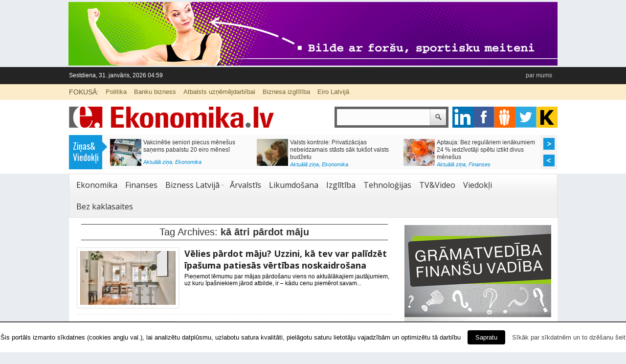

--- FILE ---
content_type: text/html; charset=UTF-8
request_url: https://www.ekonomika.lv/tag/ka-atri-pardot-maju/
body_size: 15349
content:
<!DOCTYPE html>
<html lang="lv-LV" prefix="og: http://ogp.me/ns# fb: http://ogp.me/ns/fb#">
<head>
<meta charset="UTF-8"/>
<meta name="viewport" content="width=device-width; initial-scale=1.0; maximum-scale=1.0; user-scalable=0;"/>

     
<!-- Magazine3 SEO Starts- http://magazine3.com/ -->
<title>kā ātri pārdot māju | ekonomika.lv</title>
<!-- Magazine3 SEO ENDS- http://magazine3.com/ -->

<meta name="generator" content="Magazine3 Framework"/>
<link rel="profile" href="https://gmpg.org/xfn/11" />
<link rel="pingback" href="https://www.ekonomika.lv/xmlrpc.php"/>
<!--[if lt IE 9]>
<script src="https://www.ekonomika.lv/wp-content/themes/thebusinessnews-single-pro/js/html5.js" type="text/javascript"></script>
<![endif]-->
<!-- OpenGraph Facebook Start -->
<!-- OpenGraph Facebook Ends -->

 	<!-- Google Fonts -->	 
 	<!-- Google Fonts -->	 	<!-- Google Fonts -->	 	<!-- Google Fonts -->	 	<!-- Google Fonts -->	 	<!-- Google Fonts -->	 	<!-- Google Fonts -->	 
 	<!-- Google Fonts -->	 


 <style>.single-wrapper .entry-content p,.single-wrapper .entry-content{font-size:14px!important}.entry-content h1{font-family:Tahoma,Geneva,sans-serif;font-size:26px!important;color:#000}.entry-content h2{font-family:Tahoma,Geneva,sans-serif;font-size:20px!important;color:#000}.entry-content h3{font-family:Tahoma,Geneva,sans-serif;font-size:15px!important;color:#000}.entry-content h4{font-family:Tahoma,Geneva,sans-serif;font-size:13px!important;color:#000}.entry-content h5{font-family:Tahoma,Geneva,sans-serif;font-size:12px!important;color:#000}.entry-content h6{font-family:Tahoma,Geneva,sans-serif;font-size:10px!important;color:#000}.entry-content a{color:#1982d1!important;text-decoration:none}.entry-content a:hover{color:#1982d1!important;text-decoration:none}.block-holder .cat-title-b3 a{color:#c60303}.block-holder2 h2 a{color:#93c83d}.media-hold .holder h2 a{color:#006091}.news-hold h2 a{color:#753636}.cat-title-b8 h2 a{color:#dc4b1f!important}.cat-title-b9 h2 a{color:#1fdb57!important}.cat-title-b10 h2 a{color:#efe4b0!important}.block-holder2 .img span{background:#93c83d!important}.media-hold .services h3{background:#017dbd!important}.block-holder2 .dsq-postid{display:none}</style>


<!-- All in One SEO Pack 2.5 by Michael Torbert of Semper Fi Web Designob_start_detected [-1,-1] -->
<meta name="keywords" content="īpašuma pārdošana,īpašuma tirdzniecība,kā ātri pārdot māju,kā ātri pārdot nekustamo īpašumu,kā izdevīgāk pārdot mežu,kā labāk pārdot dzīvokli,kā pārdot cirsmu,kā pārdot dzīvokli,kā pārdot dzīvokli ar kredītu,kā pārdot dzīvokli ar parādu,kā pārdot garāžu,kā pārdot ieķīlātu dzīvokli,kā pārdot īpašuma domājamās daļas,ka pardot ipasumu,kā pārdot kopīpašumu,kā pārdot lauksaimniecības zemi,kā pārdot māju,kā pārdot nekustamo īpašumu,ka pardot neprivatizetu dzivokli,kā pārdot zemi,kā pārdot zemnieku saimniecību,kā pareizi pārdot dzīvokli,ka pareizi pardot maju,kā pareizi pārdot nekustamo īpašumu,ka pareizi pardot zemi,kā var pārdot dzīvokli,kadastrālā vērtība,kadastri.lv,nekustamā īpašuma pārdošana,nekustamā īpašuma tirdzniecība,nekustamais īpašums,pārdod cirsmas,pārdod cirsmu,pārdod dzīvokli,pārdod lauku māju,pārdod māju,pārdod māju jūrmalā,pārdod māju rīgā,pārdod mežu,pārdod zemi,pārdot dzīvokli ar hipotēku,pārdot māju,pārdot mežu,pārdot nekustamo īpašumu,pērk dzīvokļus,pērk mājas,pērk mežu,pērk zemi,pērkam,pērkam.lv,nopirksim.lv"/>
<link rel='next' href='https://www.ekonomika.lv/tag/ka-atri-pardot-maju/page/2/'/>

<link rel="canonical" href="https://www.ekonomika.lv/tag/ka-atri-pardot-maju/"/>
<!-- /all in one seo pack -->
<link rel='dns-prefetch' href='//s.w.org'/>
<link rel="alternate" type="application/rss+xml" title="ekonomika.lv&raquo; Barotne" href="https://www.ekonomika.lv/feed/"/>
<link rel="alternate" type="application/rss+xml" title="ekonomika.lv &raquo; kā ātri pārdot māju Birku barotne" href="https://www.ekonomika.lv/tag/ka-atri-pardot-maju/feed/"/>
		<script type="text/javascript">window._wpemojiSettings={"baseUrl":"https:\/\/s.w.org\/images\/core\/emoji\/11\/72x72\/","ext":".png","svgUrl":"https:\/\/s.w.org\/images\/core\/emoji\/11\/svg\/","svgExt":".svg","source":{"concatemoji":"https:\/\/www.ekonomika.lv\/wp-includes\/js\/wp-emoji-release.min.js?ver=4.9.26"}};!function(e,a,t){var n,r,o,i=a.createElement("canvas"),p=i.getContext&&i.getContext("2d");function s(e,t){var a=String.fromCharCode;p.clearRect(0,0,i.width,i.height),p.fillText(a.apply(this,e),0,0);e=i.toDataURL();return p.clearRect(0,0,i.width,i.height),p.fillText(a.apply(this,t),0,0),e===i.toDataURL()}function c(e){var t=a.createElement("script");t.src=e,t.defer=t.type="text/javascript",a.getElementsByTagName("head")[0].appendChild(t)}for(o=Array("flag","emoji"),t.supports={everything:!0,everythingExceptFlag:!0},r=0;r<o.length;r++)t.supports[o[r]]=function(e){if(!p||!p.fillText)return!1;switch(p.textBaseline="top",p.font="600 32px Arial",e){case"flag":return s([55356,56826,55356,56819],[55356,56826,8203,55356,56819])?!1:!s([55356,57332,56128,56423,56128,56418,56128,56421,56128,56430,56128,56423,56128,56447],[55356,57332,8203,56128,56423,8203,56128,56418,8203,56128,56421,8203,56128,56430,8203,56128,56423,8203,56128,56447]);case"emoji":return!s([55358,56760,9792,65039],[55358,56760,8203,9792,65039])}return!1}(o[r]),t.supports.everything=t.supports.everything&&t.supports[o[r]],"flag"!==o[r]&&(t.supports.everythingExceptFlag=t.supports.everythingExceptFlag&&t.supports[o[r]]);t.supports.everythingExceptFlag=t.supports.everythingExceptFlag&&!t.supports.flag,t.DOMReady=!1,t.readyCallback=function(){t.DOMReady=!0},t.supports.everything||(n=function(){t.readyCallback()},a.addEventListener?(a.addEventListener("DOMContentLoaded",n,!1),e.addEventListener("load",n,!1)):(e.attachEvent("onload",n),a.attachEvent("onreadystatechange",function(){"complete"===a.readyState&&t.readyCallback()})),(n=t.source||{}).concatemoji?c(n.concatemoji):n.wpemoji&&n.twemoji&&(c(n.twemoji),c(n.wpemoji)))}(window,document,window._wpemojiSettings);</script>
		<style type="text/css">img.wp-smiley,img.emoji{display:inline!important;border:none!important;box-shadow:none!important;height:1em!important;width:1em!important;margin:0 .07em!important;vertical-align:-.1em!important;background:none!important;padding:0!important}</style>
<link rel='stylesheet' id='cookielawinfo-style-css' href='https://www.ekonomika.lv/wp-content/plugins/cookie-law-info/css/cli-style.css?ver=1.6.2' type='text/css' media='all'/>
<link rel='stylesheet' id='wp-pagenavi-css' href='https://www.ekonomika.lv/wp-content/plugins/wp-pagenavi/pagenavi-css.css?ver=2.70' type='text/css' media='all'/>
<link rel='stylesheet' id='style-css' href='https://www.ekonomika.lv/wp-content/themes/thebusinessnews-single-pro/style.css?ver=4.9.26' type='text/css' media='all'/>
<script type='text/javascript' src='https://www.ekonomika.lv/wp-includes/js/jquery/jquery.js?ver=1.12.4'></script>
<script type='text/javascript' src='https://www.ekonomika.lv/wp-includes/js/jquery/jquery-migrate.min.js?ver=1.4.1'></script>
<script type='text/javascript'>//<![CDATA[
var Cli_Data={"nn_cookie_ids":null};
//]]></script>
<script type='text/javascript' src='https://www.ekonomika.lv/wp-content/plugins/cookie-law-info/js/cookielawinfo.js?ver=1.6.2'></script>
<script type='text/javascript' src='https://www.ekonomika.lv/wp-content/themes/thebusinessnews-single-pro/js/jquery-ui.min.js?ver=4.9.26'></script>
<script type='text/javascript' src='https://www.ekonomika.lv/wp-content/themes/thebusinessnews-single-pro/js/js.js?ver=4.9.26'></script>
<script type='text/javascript' src='https://www.ekonomika.lv/wp-content/themes/thebusinessnews-single-pro/js/jmm.js?ver=4.9.26'></script>
<script type='text/javascript' src='https://www.ekonomika.lv/wp-content/themes/thebusinessnews-single-pro/js/smallslider.js?ver=4.9.26'></script>
<script type='text/javascript' src='https://www.ekonomika.lv/wp-content/themes/thebusinessnews-single-pro/js/ddsmoothmenu1.js?ver=4.9.26'></script>
<script type='text/javascript' src='https://www.ekonomika.lv/wp-content/themes/thebusinessnews-single-pro/js/ddsmoothmenu2.js?ver=4.9.26'></script>
<link rel='https://api.w.org/' href='https://www.ekonomika.lv/wp-json/'/>
<link rel="EditURI" type="application/rsd+xml" title="RSD" href="https://www.ekonomika.lv/xmlrpc.php?rsd"/>
<link rel="wlwmanifest" type="application/wlwmanifest+xml" href="https://www.ekonomika.lv/wp-includes/wlwmanifest.xml"/> 
<meta name="generator" content="WordPress 4.9.26"/>
<link rel="shortcut icon" href="https://www.ekonomika.lv/wp-content/uploads/2014/01/favicon-5.ico" />		<style type="text/css" id="wp-custom-css">.block-holder2 .column .img span{top:187px;line-height:27px;font-size:13px;visibility:hidden}</style>
	
<!-- START - Open Graph and Twitter Card Tags 3.1.1 -->
 <!-- Facebook Open Graph -->
  <meta property="og:locale" content="lv_LV"/>
  <meta property="og:site_name" content="ekonomika.lv"/>
  <meta property="og:title" content="kā ātri pārdot māju"/>
  <meta property="og:url" content="https://www.ekonomika.lv/tag/ka-atri-pardot-maju/"/>
  <meta property="og:type" content="article"/>
  <meta property="og:description" content="Svarīgāko ziņu kopsavilkumi un ekonomisko norišu analīze"/>
  <meta property="article:publisher" content="https://www.facebook.com/EkonomikaLV"/>
  <meta property="fb:app_id" content="477561452808365"/>
 <!-- Google+ / Schema.org -->
  <meta itemprop="name" content="kā ātri pārdot māju"/>
  <meta itemprop="headline" content="kā ātri pārdot māju"/>
  <meta itemprop="description" content="Svarīgāko ziņu kopsavilkumi un ekonomisko norišu analīze"/>
  <!--<meta itemprop="publisher" content="ekonomika.lv"/>--> <!-- To solve: The attribute publisher.itemtype has an invalid value -->
 <!-- Twitter Cards -->
  <meta name="twitter:title" content="kā ātri pārdot māju"/>
  <meta name="twitter:url" content="https://www.ekonomika.lv/tag/ka-atri-pardot-maju/"/>
  <meta name="twitter:description" content="Svarīgāko ziņu kopsavilkumi un ekonomisko norišu analīze"/>
  <meta name="twitter:card" content="summary_large_image"/>
 <!-- SEO -->
 <!-- Misc. tags -->
 <!-- is_tag -->
<!-- END - Open Graph and Twitter Card Tags 3.1.1 -->
	
<link rel="stylesheet" href="https://www.ekonomika.lv/wp-content/themes/thebusinessnews-single-pro/responsive.css" type="text/css" media="screen"/>
 
 
     
    
<link href="https://fonts.googleapis.com/css?family=Open+Sans::400,600,700&subset=latin,latin-ext" rel='stylesheet' type='text/css'>
<link href="https://fonts.googleapis.com/css?family=Oswald:400,300&subset=latin,latin-ext" rel='stylesheet' type='text/css'>


<script>(function(i,s,o,g,r,a,m){i['GoogleAnalyticsObject']=r;i[r]=i[r]||function(){(i[r].q=i[r].q||[]).push(arguments)},i[r].l=1*new Date();a=s.createElement(o),m=s.getElementsByTagName(o)[0];a.async=1;a.src=g;m.parentNode.insertBefore(a,m)})(window,document,'script','//www.google-analytics.com/analytics.js','ga');ga('create','UA-31515358-9','auto');ga('send','pageview');</script>
</head>
<body class="archive tag tag-ka-atri-pardot-maju tag-11033">
<div class="top1"><a name="top"></a></div>
 
 
<center>
<div class="ad-1">
    
<a href="http://www.reaktors.lv/" target="_blank"><img alt="" src="https://www.ekonomika.lv/wp-content/uploads/2014/08/Reaktors_1000x130px_4.gif"></a>
</div>
</center>
 

    <div id="wrapper">
        <!-- header -->
        <header id="header">
            <!-- top-row -->
            <div class="top-row">
                <div class="hold">
                    <span>Sestdiena, 31. janvāris, 2026 04:59  </span>
                    <nav>
<div id="topMenu" class="ddsmoothmenu"><ul id="menu-top" class="menu"><li id="menu-item-9558" class="menu-item menu-item-type-post_type menu-item-object-page menu-item-9558"><a href="https://www.ekonomika.lv/par-ekonomikalv/">par mums</a></li>
</ul></div>                    </nav>
<div class="cb"></div>              

                </div>
            </div>
            
 
 
            <!-- row -->
            <div class="row">
                <div class="hold">
                    <span>FOKUSĀ:</span>
                    <ul> 
                                 
                        <li><a href="https://www.ekonomika.lv/?s=+saeima">Politika</a></li>
                        
                                 
                        <li><a href="https://www.ekonomika.lv/?s=+banka">Banku bizness</a></li>
                                                
                                 
                        <li><a href="https://www.ekonomika.lv/?s=+LUAC">Atbalsts uzņēmējdarbībai</a></li>
                                

                                 
                        <li><a href="https://www.ekonomika.lv/?s=+semin%C4%81rs">Biznesa izglītība</a></li>
                            

                                 
                        <li><a href="https://www.ekonomika.lv/?s=+eiro">Eiro Latvijā</a></li>
                        
                        
                        
                        
                                    
                    </ul>
                </div>
            </div>
            <div class="hold">
                <!-- social-networks -->
                <div class="social-networks">
 
<div class="search-form">
<form method="get" class="headsearch" action="https://www.ekonomika.lv/">
<input type="text" name="s" value=" " id="shead"/>
<input type="submit" value=" " class="searchsubmit"/>
</form>
</div>
                    

<div class="social-icons-holder">   <ul> 
              
                    <li><a href="http://www.linkedin.com/company/ekonomika-lv" class="google">google</a></li>
                        
                   
                    <li><a href="https://www.facebook.com/EkonomikaLV" class="facebook">facebook</a></li>
                        
               
                    <li><a href="http://www.draugiem.lv/ekonomika/" class="pintrest">pintrest</a></li>
            
                         
                    <li><a href="https://twitter.com/ekonomikalv" class="twitter">twitter</a></li>
                    
                    
             
                    <li><a href="http://www.katalogs.lv/ekonomika" class="youtube">youtube</a></li>
            </ul>
<div class="cb"></div> 
</div>
            </div>
            <div class="hgroup"><hgroup>
            <h1 class="site-title"><a href="https://www.ekonomika.lv/" title="ekonomika.lv" rel="home">ekonomika.lv</a></h1>
            <h2 class="site-description">Svarīgāko ziņu kopsavilkumi un ekonomisko norišu analīze</h2>
        </hgroup></div> 
                <div class="logo"><a href="https://www.ekonomika.lv"><img src="https://www.ekonomika.lv/wp-content/uploads/2014/01/ekonomika_logo.png" alt="" /> </a> </div>
<div class="cb">    </div>

                 
				<!-- stories -->
				<div class="stories">
					<div class="top-slider-label">Ziņas& Viedokļi</div>
<div class="infiniteCarousel">
      <div class="wrapper">
	
        <ul>
			
		 
		 	
		
	           
          <li>
			<div class="box">
				<a href="https://www.ekonomika.lv/vakcinetie-seniori-piecus-menesus-sanems-pabalstu-20-eiro-menesi/"><img width="64" height="55" src="https://www.ekonomika.lv/wp-content/uploads/2021/10/markus-spiske-N_TFAu9gtf0-unsplash-64x55.jpg" class="attachment-singlegalthumb size-singlegalthumb wp-post-image" alt=""/></a>
			<div class="text">
				<div class="text_content"><a href="https://www.ekonomika.lv/vakcinetie-seniori-piecus-menesus-sanems-pabalstu-20-eiro-menesi/">Vakcinētie seniori piecus mēnešus saņems pabalstu 20 eiro mēnesī</a></div>
				<div class="category"><a href="https://www.ekonomika.lv/category/aktuala-zina/">Aktuālā ziņa</a>, <a href="https://www.ekonomika.lv/category/ekonomika2/">Ekonomika</a></div>
			</div>
			</div>
          </li>
          
		 	
		
	           
          <li>
			<div class="box">
				<a href="https://www.ekonomika.lv/valsts-kontrole-privatizacijas-nebeidzamais-stasts-sak-tuksot-valsts-budzetu/"><img width="64" height="55" src="https://www.ekonomika.lv/wp-content/uploads/2019/05/278822_d6ef53d2a7-64x55.jpg" class="attachment-singlegalthumb size-singlegalthumb wp-post-image" alt=""/></a>
			<div class="text">
				<div class="text_content"><a href="https://www.ekonomika.lv/valsts-kontrole-privatizacijas-nebeidzamais-stasts-sak-tuksot-valsts-budzetu/">Valsts kontrole: Privatizācijas nebeidzamais stāsts sāk tukšot valsts budžetu</a></div>
				<div class="category"><a href="https://www.ekonomika.lv/category/aktuala-zina/">Aktuālā ziņa</a>, <a href="https://www.ekonomika.lv/category/ekonomika2/">Ekonomika</a></div>
			</div>
			</div>
          </li>
          
		 	
		
	           
          <li>
			<div class="box">
				<a href="https://www.ekonomika.lv/aptauja-bez-regulariem-ienakumiem-24-iedzivotaji-spetu-iztikt-divus-menesus/"><img width="64" height="55" src="https://www.ekonomika.lv/wp-content/uploads/2024/01/pink-piggy-bank-money-euros-bills-64x55.jpg" class="attachment-singlegalthumb size-singlegalthumb wp-post-image" alt=""/></a>
			<div class="text">
				<div class="text_content"><a href="https://www.ekonomika.lv/aptauja-bez-regulariem-ienakumiem-24-iedzivotaji-spetu-iztikt-divus-menesus/">Aptauja: Bez regulāriem ienākumiem 24 % iedzīvotāji spētu iztikt divus mēnešus</a></div>
				<div class="category"><a href="https://www.ekonomika.lv/category/aktuala-zina/">Aktuālā ziņa</a>, <a href="https://www.ekonomika.lv/category/finanses/">Finanses</a></div>
			</div>
			</div>
          </li>
          
		 	
		
	           
          <li>
			<div class="box">
				<a href="https://www.ekonomika.lv/pasazieru-parvadataji-aicina-satiksmes-ministru-a-svinku-nemaldinat-sabiedribu-un-atsaukt-nepatieso-informaciju-par-nozari/"><img width="64" height="55" src="https://www.ekonomika.lv/wp-content/uploads/2020/12/seat-349817_640-64x55.jpg" class="attachment-singlegalthumb size-singlegalthumb wp-post-image" alt=""/></a>
			<div class="text">
				<div class="text_content"><a href="https://www.ekonomika.lv/pasazieru-parvadataji-aicina-satiksmes-ministru-a-svinku-nemaldinat-sabiedribu-un-atsaukt-nepatieso-informaciju-par-nozari/">Pasažieru pārvadātāji aicina satiksmes ministru A. Švinku nemaldināt sabiedrību un atsaukt nepatieso informāciju par nozari</a></div>
				<div class="category"><a href="https://www.ekonomika.lv/category/aktuala-zina/">Aktuālā ziņa</a></div>
			</div>
			</div>
          </li>
          
		 	
		
	           
          <li>
			<div class="box">
				<a href="https://www.ekonomika.lv/fm-mazumtirdznieciba-2025-gada-otrais-pusgads-nodrosinajis-gada-kopejo-izaugsmi-14-apmerarais-pusgads-nodrosinajis-gada-kopejo-izaugsmi-14-apmera/"><img width="64" height="55" src="https://www.ekonomika.lv/wp-content/uploads/2023/02/close-up-view-shopping-cart-overloaded-with-food-while-background-female-person-choosing-products-64x55.jpg" class="attachment-singlegalthumb size-singlegalthumb wp-post-image" alt=""/></a>
			<div class="text">
				<div class="text_content"><a href="https://www.ekonomika.lv/fm-mazumtirdznieciba-2025-gada-otrais-pusgads-nodrosinajis-gada-kopejo-izaugsmi-14-apmerarais-pusgads-nodrosinajis-gada-kopejo-izaugsmi-14-apmera/">FM: mazumtirdzniecībā 2025. gada otrais pusgads nodrošinājis gada kopējo izaugsmi 1,4% apmērārais pusgads nodrošinājis gada kopējo izaugsmi 1,4% apmērā</a></div>
				<div class="category"><a href="https://www.ekonomika.lv/category/aktuala-zina/">Aktuālā ziņa</a>, <a href="https://www.ekonomika.lv/category/ekonomika2/">Ekonomika</a></div>
			</div>
			</div>
          </li>
          
		 	
		
	           
          <li>
			<div class="box">
				<a href="https://www.ekonomika.lv/ka-samazinat-rekinus-ziema-vienkarsi-padomi-udens-un-elektribas-taupisanai/"><img width="64" height="55" src="https://www.ekonomika.lv/wp-content/uploads/2026/01/Publicitātes-attēls2-64x55.jpg" class="attachment-singlegalthumb size-singlegalthumb wp-post-image" alt="" srcset="https://www.ekonomika.lv/wp-content/uploads/2026/01/Publicitātes-attēls2-64x55.jpg 64w, https://www.ekonomika.lv/wp-content/uploads/2026/01/Publicitātes-attēls2-768x649.jpg 768w, https://www.ekonomika.lv/wp-content/uploads/2026/01/Publicitātes-attēls2.jpg 1100w" sizes="(max-width: 64px) 100vw, 64px"/></a>
			<div class="text">
				<div class="text_content"><a href="https://www.ekonomika.lv/ka-samazinat-rekinus-ziema-vienkarsi-padomi-udens-un-elektribas-taupisanai/">Kā samazināt rēķinus ziemā: vienkārši padomi ūdens un elektrības taupīšanai</a></div>
				<div class="category"><a href="https://www.ekonomika.lv/category/aktuala-zina/">Aktuālā ziņa</a>, <a href="https://www.ekonomika.lv/category/ekonomika2/">Ekonomika</a></div>
			</div>
			</div>
          </li>
          
		 	
		
	           
          <li>
			<div class="box">
				<a href="https://www.ekonomika.lv/apmeram-20-dzivokli-jaunaja-projekta-perk-saviem-berniem-vai-tuviniekiem-12-ka-investiciju-ko-vel-atklaj-petijums-par-dzivoklu-pirkumu-paradumiem-latvija/"><img width="64" height="55" src="https://www.ekonomika.lv/wp-content/uploads/2023/10/modern-studio-apartment-design-with-bedroom-living-space-1-1-64x55.jpg" class="attachment-singlegalthumb size-singlegalthumb wp-post-image" alt=""/></a>
			<div class="text">
				<div class="text_content"><a href="https://www.ekonomika.lv/apmeram-20-dzivokli-jaunaja-projekta-perk-saviem-berniem-vai-tuviniekiem-12-ka-investiciju-ko-vel-atklaj-petijums-par-dzivoklu-pirkumu-paradumiem-latvija/">Apmēram 20% dzīvokli jaunajā projektā pērk saviem bērniem vai tuviniekiem, 12% &#8211; kā investīciju</a></div>
				<div class="category"><a href="https://www.ekonomika.lv/category/aktuala-zina/">Aktuālā ziņa</a>, <a href="https://www.ekonomika.lv/category/finanses/">Finanses</a></div>
			</div>
			</div>
          </li>
          
		 	
		
	           
          <li>
			<div class="box">
				<a href="https://www.ekonomika.lv/zzs-latvijas-nacionala-arhiva-krize-ir-bridinajums-par-valsts-nespeju-sargat-savu-vesturisko-mantojumu/"><img width="64" height="55" src="https://www.ekonomika.lv/wp-content/uploads/2025/08/54640735157_1e374f60d4_k-64x55.jpg" class="attachment-singlegalthumb size-singlegalthumb wp-post-image" alt=""/></a>
			<div class="text">
				<div class="text_content"><a href="https://www.ekonomika.lv/zzs-latvijas-nacionala-arhiva-krize-ir-bridinajums-par-valsts-nespeju-sargat-savu-vesturisko-mantojumu/">ZZS: Latvijas Nacionālā arhīva krīze ir brīdinājums par valsts nespēju sargāt savu vēsturisko mantojumu</a></div>
				<div class="category"><a href="https://www.ekonomika.lv/category/aktuala-zina/">Aktuālā ziņa</a>, <a href="https://www.ekonomika.lv/category/bizness-latvija/">Bizness Latvijā</a>, <a href="https://www.ekonomika.lv/category/bizness-latvija/pakalpojumi/">Pakalpojumi</a></div>
			</div>
			</div>
          </li>
          
		 	
		
	           
          <li>
			<div class="box">
				<a href="https://www.ekonomika.lv/policistu-trukums-latvija-problema-vairs-nav-atalgojums-bet-neraksturigi-uzdevumi-un-parslodze/"><img width="64" height="55" src="https://www.ekonomika.lv/wp-content/uploads/2026/01/76JDGK3YH-64x55.jpg" class="attachment-singlegalthumb size-singlegalthumb wp-post-image" alt=""/></a>
			<div class="text">
				<div class="text_content"><a href="https://www.ekonomika.lv/policistu-trukums-latvija-problema-vairs-nav-atalgojums-bet-neraksturigi-uzdevumi-un-parslodze/">Policistu trūkums Latvijā: problēma vairs nav atalgojums, bet neraksturīgi uzdevumi un pārslodze</a></div>
				<div class="category"><a href="https://www.ekonomika.lv/category/aktuala-zina/">Aktuālā ziņa</a>, <a href="https://www.ekonomika.lv/category/bizness-latvija/">Bizness Latvijā</a>, <a href="https://www.ekonomika.lv/category/bizness-latvija/pakalpojumi/">Pakalpojumi</a></div>
			</div>
			</div>
          </li>
          
		 	
		
	           
          <li>
			<div class="box">
				<a href="https://www.ekonomika.lv/saeimas-komisija-galigajam-lasijumam-virza-risinajumu-ires-maju-buvniecibai-uz-valsts-un-pasvaldibu-zemes/"><img width="64" height="55" src="https://www.ekonomika.lv/wp-content/uploads/2024/02/windows-apartment-building-city_23-2148798614-64x55.jpg" class="attachment-singlegalthumb size-singlegalthumb wp-post-image" alt=""/></a>
			<div class="text">
				<div class="text_content"><a href="https://www.ekonomika.lv/saeimas-komisija-galigajam-lasijumam-virza-risinajumu-ires-maju-buvniecibai-uz-valsts-un-pasvaldibu-zemes/">Saeimas komisija galīgajam lasījumam virza risinājumu īres māju būvniecībai uz valsts un pašvaldību zemes</a></div>
				<div class="category"><a href="https://www.ekonomika.lv/category/aktuala-zina/">Aktuālā ziņa</a>, <a href="https://www.ekonomika.lv/category/ekonomika2/">Ekonomika</a></div>
			</div>
			</div>
          </li>
          
		 	
		
	           
          <li>
			<div class="box">
				<a href="https://www.ekonomika.lv/pern-71-iedzivotaju-saskarusies-ar-telefonkrapniecibu/"><img width="64" height="55" src="https://www.ekonomika.lv/wp-content/uploads/2021/09/cell-phone-690192_640-64x55.jpg" class="attachment-singlegalthumb size-singlegalthumb wp-post-image" alt=""/></a>
			<div class="text">
				<div class="text_content"><a href="https://www.ekonomika.lv/pern-71-iedzivotaju-saskarusies-ar-telefonkrapniecibu/">Pērn 71% iedzīvotāju saskārušies ar telefonkrāpniecību</a></div>
				<div class="category"><a href="https://www.ekonomika.lv/category/aktuala-zina/">Aktuālā ziņa</a>, <a href="https://www.ekonomika.lv/category/finanses/">Finanses</a></div>
			</div>
			</div>
          </li>
          
		 	
		
	           
          <li>
			<div class="box">
				<a href="https://www.ekonomika.lv/latvijas-slimnicu-vaditaji-versas-pie-valsts-veselibas-aprupes-politikas-veidotajiem-lai-paustu-bazas-par-veselibas-pakalpojumu-turpmako-pieejamibu-un-kvalitati-latvija/"><img width="64" height="55" src="https://www.ekonomika.lv/wp-content/uploads/2022/09/blur-hospital-64x55.jpg" class="attachment-singlegalthumb size-singlegalthumb wp-post-image" alt=""/></a>
			<div class="text">
				<div class="text_content"><a href="https://www.ekonomika.lv/latvijas-slimnicu-vaditaji-versas-pie-valsts-veselibas-aprupes-politikas-veidotajiem-lai-paustu-bazas-par-veselibas-pakalpojumu-turpmako-pieejamibu-un-kvalitati-latvija/">Latvijas slimnīcu vadītāji vēršas pie valsts veselības aprūpes politikas veidotājiem, lai paustu bažas par veselības pakalpojumu turpmāko pieejamību un kvalitāti Latvijā</a></div>
				<div class="category"><a href="https://www.ekonomika.lv/category/aktuala-zina/">Aktuālā ziņa</a>, <a href="https://www.ekonomika.lv/category/bizness-latvija/">Bizness Latvijā</a>, <a href="https://www.ekonomika.lv/category/bizness-latvija/pakalpojumi/">Pakalpojumi</a></div>
			</div>
			</div>
          </li>
          
		 	
		
	           
          <li>
			<div class="box">
				<a href="https://www.ekonomika.lv/jauns-gads-jaunas-apnemsanas-ka-planot-budzetu-gada-garuma/"><img width="64" height="55" src="https://www.ekonomika.lv/wp-content/uploads/2024/01/pink-piggy-bank-money-euros-bills-64x55.jpg" class="attachment-singlegalthumb size-singlegalthumb wp-post-image" alt=""/></a>
			<div class="text">
				<div class="text_content"><a href="https://www.ekonomika.lv/jauns-gads-jaunas-apnemsanas-ka-planot-budzetu-gada-garuma/">Jauns gads, jaunas apņemšanās: kā plānot budžetu gada garumā</a></div>
				<div class="category"><a href="https://www.ekonomika.lv/category/aktuala-zina/">Aktuālā ziņa</a>, <a href="https://www.ekonomika.lv/category/finanses/">Finanses</a></div>
			</div>
			</div>
          </li>
          
		 	
		
	           
          <li>
			<div class="box">
				<a href="https://www.ekonomika.lv/pasazieru-parvadataji-versas-pie-ministru-prezidentes-aicinot-atstadinat-no-amata-satiksmes-ministru-svinku/"><img width="64" height="55" src="https://www.ekonomika.lv/wp-content/uploads/2025/10/76F70HCE4-64x55.jpg" class="attachment-singlegalthumb size-singlegalthumb wp-post-image" alt=""/></a>
			<div class="text">
				<div class="text_content"><a href="https://www.ekonomika.lv/pasazieru-parvadataji-versas-pie-ministru-prezidentes-aicinot-atstadinat-no-amata-satiksmes-ministru-svinku/">Pasažieru pārvadātāji vēršas pie ministru prezidentes, aicinot atstādināt no amata satiksmes ministru Švinku</a></div>
				<div class="category"><a href="https://www.ekonomika.lv/category/aktuala-zina/">Aktuālā ziņa</a>, <a href="https://www.ekonomika.lv/category/bizness-latvija/">Bizness Latvijā</a>, <a href="https://www.ekonomika.lv/category/bizness-latvija/pakalpojumi/">Pakalpojumi</a></div>
			</div>
			</div>
          </li>
          
		   
        </ul>      
          
      </div>
    </div>

				 
				</div>
		
	<div class="cb">	</div>
      
                
            </div>
        </header>       
        <!-- main -->
        <section id="main">
            <!-- Main menu -->
            <nav class="main-menu">
                
<div id="menu-22" class="ddsmoothmenu"><ul id="menu-main" class="menu"><li id="menu-item-9512" class="menu-item menu-item-type-taxonomy menu-item-object-category menu-item-9512"><a href="https://www.ekonomika.lv/category/ekonomika2/">Ekonomika</a></li>
<li id="menu-item-9513" class="menu-item menu-item-type-taxonomy menu-item-object-category menu-item-9513"><a href="https://www.ekonomika.lv/category/finanses/">Finanses</a></li>
<li id="menu-item-9514" class="menu-item menu-item-type-taxonomy menu-item-object-category menu-item-has-children arrow menu-item-9514"><a href="https://www.ekonomika.lv/category/bizness-latvija/">Bizness Latvijā</a>
<ul class="sub-menu">
	<li id="menu-item-9516" class="menu-item menu-item-type-taxonomy menu-item-object-category menu-item-9516"><a href="https://www.ekonomika.lv/category/bizness-latvija/razosana/">Ražošana</a></li>
	<li id="menu-item-9517" class="menu-item menu-item-type-taxonomy menu-item-object-category menu-item-9517"><a href="https://www.ekonomika.lv/category/bizness-latvija/tirdznieciba/">Tirdzniecība</a></li>
	<li id="menu-item-9515" class="menu-item menu-item-type-taxonomy menu-item-object-category menu-item-9515"><a href="https://www.ekonomika.lv/category/bizness-latvija/pakalpojumi/">Pakalpojumi</a></li>
</ul>
</li>
<li id="menu-item-9518" class="menu-item menu-item-type-taxonomy menu-item-object-category menu-item-9518"><a href="https://www.ekonomika.lv/category/arvalstis/">Ārvalstīs</a></li>
<li id="menu-item-9519" class="menu-item menu-item-type-taxonomy menu-item-object-category menu-item-9519"><a href="https://www.ekonomika.lv/category/likumdosana-2/">Likumdošana</a></li>
<li id="menu-item-9520" class="menu-item menu-item-type-taxonomy menu-item-object-category menu-item-9520"><a href="https://www.ekonomika.lv/category/izglitiba-2/">Izglītība</a></li>
<li id="menu-item-9521" class="menu-item menu-item-type-taxonomy menu-item-object-category menu-item-9521"><a href="https://www.ekonomika.lv/category/tehnologijas/">Tehnoloģijas</a></li>
<li id="menu-item-9524" class="menu-item menu-item-type-taxonomy menu-item-object-category menu-item-9524"><a href="https://www.ekonomika.lv/category/tvvideo/">TV&#038;Video</a></li>
<li id="menu-item-9522" class="menu-item menu-item-type-taxonomy menu-item-object-category menu-item-9522"><a href="https://www.ekonomika.lv/category/viedokli/">Viedokļi</a></li>
<li id="menu-item-9523" class="menu-item menu-item-type-taxonomy menu-item-object-category menu-item-9523"><a href="https://www.ekonomika.lv/category/bez-kaklasaites/">Bez kaklasaites</a></li>
</ul></div>
            </nav>

	<div id="content-wrapper" class="site-content">
			<div id="content" role="main">
<section>
				
				<header class="page-header">
					
					<h1 class="page-title">
												
						Tag Archives: <span>kā ātri pārdot māju</span>					</h1>
					
					
 
<center>
<div class="ad-9">
  		 
</div>
</center> 

					
					
									</header>

				
		 
								
 
				
								
					
					<div class="post-wrapper-archive">
 
    


<div class="bottom-recentpost-wrapper-cat">
 
   <div class="bottom-archive">
<div class="bottom-recentpost-image-0"><a href="https://www.ekonomika.lv/velies-pardot-maju-uzzini-ka-tev-var-palidzet-ipasuma-patiesas-vertibas-noskaidrosana/" rel="bookmark">

 <img width="195" height="110" src="https://www.ekonomika.lv/wp-content/uploads/2024/01/cozy-living-room-modern-apartment_181624-60384-195x110.jpg" class="attachment-contentsmall size-contentsmall wp-post-image" alt=""/> </a>  </div>
<div class="post-content-holder">
<div class="bottom-content-heading-0"> <h2><a href="https://www.ekonomika.lv/velies-pardot-maju-uzzini-ka-tev-var-palidzet-ipasuma-patiesas-vertibas-noskaidrosana/" rel="bookmark"> Vēlies pārdot māju? Uzzini, kā tev var palīdzēt īpašuma patiesās vērtības noskaidrošana </a></h2> 

 
</div> 
<div class="cb"></div>
<div class="post-content">  <p>Pieņemot lēmumu par mājas pārdošanu viens no aktuālākajiem jautājumiem, uz kuru īpašniekiem jārod atbilde, ir – kādu cenu piemērot savam...<a href='https://www.ekonomika.lv/velies-pardot-maju-uzzini-ka-tev-var-palidzet-ipasuma-patiesas-vertibas-noskaidrosana/'></a></p></div>
</div>
<div class="cb"></div>
</div>
 
    	   
    	   
    	   
      <div class="cb"></div>
    </div> 
</div>

				
					
					<div class="post-wrapper-archive">
 
    


<div class="bottom-recentpost-wrapper-cat">
 
   <div class="bottom-archive">
<div class="bottom-recentpost-image-0"><a href="https://www.ekonomika.lv/eksperts-iesaka-ipasniekiem-pardot-savu-nekustamo-ipasumu-tagad/" rel="bookmark">

 <img width="195" height="110" src="https://www.ekonomika.lv/wp-content/uploads/2023/11/closeup-shot-person-thinking-buying-selling-house_181624-24928-195x110.jpg" class="attachment-contentsmall size-contentsmall wp-post-image" alt=""/> </a>  </div>
<div class="post-content-holder">
<div class="bottom-content-heading-0"> <h2><a href="https://www.ekonomika.lv/eksperts-iesaka-ipasniekiem-pardot-savu-nekustamo-ipasumu-tagad/" rel="bookmark"> Eksperts iesaka īpašniekiem pārdot savu nekustamo īpašumu tagad </a></h2> 

 
</div> 
<div class="cb"></div>
<div class="post-content">  <p>Procentu likmēm turpinot augt, šī gada otrajā ceturksnī mājokļu pieejamība turpināja kristies, liecina Swedbank Baltijas mājokļu pieejamības...<a href='https://www.ekonomika.lv/eksperts-iesaka-ipasniekiem-pardot-savu-nekustamo-ipasumu-tagad/'></a></p></div>
</div>
<div class="cb"></div>
</div>
 
    	   
    	   
    	   
      <div class="cb"></div>
    </div> 
</div>

				
					
					<div class="post-wrapper-archive">
 
    


<div class="bottom-recentpost-wrapper-cat">
 
   <div class="bottom-archive">
<div class="bottom-recentpost-image-0"><a href="https://www.ekonomika.lv/eksperti-ipasumu-pirceji-gaida-mirkli-kad-cenas-saks-ieverojamak-kristies/" rel="bookmark">

 <img width="195" height="110" src="https://www.ekonomika.lv/wp-content/uploads/2023/09/pexels-pixabay-279607-195x110.jpg" class="attachment-contentsmall size-contentsmall wp-post-image" alt=""/> </a>  </div>
<div class="post-content-holder">
<div class="bottom-content-heading-0"> <h2><a href="https://www.ekonomika.lv/eksperti-ipasumu-pirceji-gaida-mirkli-kad-cenas-saks-ieverojamak-kristies/" rel="bookmark"> Eksperti: Īpašumu pircēji gaida mirkli, kad cenas sāks ievērojamāk kristies </a></h2> 

 
</div> 
<div class="cb"></div>
<div class="post-content">  <p>Vasara nav nesusi cerētos rezultātus nedz pārdevējiem, nedz pircējiem, secināts nekustamo īpašumu aģentūras “Latio” jaunākajā “Mājokļu...<a href='https://www.ekonomika.lv/eksperti-ipasumu-pirceji-gaida-mirkli-kad-cenas-saks-ieverojamak-kristies/'></a></p></div>
</div>
<div class="cb"></div>
</div>
 
    	   
    	   
    	   
      <div class="cb"></div>
    </div> 
</div>

				
					
					<div class="post-wrapper-archive">
 
    


<div class="bottom-recentpost-wrapper-cat">
 
   <div class="bottom-archive">
<div class="bottom-recentpost-image-0"><a href="https://www.ekonomika.lv/nekustamo-ipasumu-cenas-atseviskos-segmentos-pazeminas/" rel="bookmark">

 <img width="195" height="110" src="https://www.ekonomika.lv/wp-content/uploads/2023/09/building-pattern-195x110.jpg" class="attachment-contentsmall size-contentsmall wp-post-image" alt=""/> </a>  </div>
<div class="post-content-holder">
<div class="bottom-content-heading-0"> <h2><a href="https://www.ekonomika.lv/nekustamo-ipasumu-cenas-atseviskos-segmentos-pazeminas/" rel="bookmark"> Nekustamo īpašumu cenas atsevišķos segmentos pazeminās </a></h2> 

 
</div> 
<div class="cb"></div>
<div class="post-content">  <p>Liela daļa savu nekustamo īpašumu izvēlas pārdot tieši šobrīd, norāda Nopirksim.lv konsultants Mārtiņš Ozols, skaidrojot, ka atsevišķos segmentos...<a href='https://www.ekonomika.lv/nekustamo-ipasumu-cenas-atseviskos-segmentos-pazeminas/'></a></p></div>
</div>
<div class="cb"></div>
</div>
 
    	   
    	   
    	   
      <div class="cb"></div>
    </div> 
</div>

				
					
					<div class="post-wrapper-archive">
 
    


<div class="bottom-recentpost-wrapper-cat">
 
   <div class="bottom-archive">
<div class="bottom-recentpost-image-0"><a href="https://www.ekonomika.lv/gandriz-puse-pardeveju-par-savu-ipasumu-prasa-tirgus-situacijai-nesamerigi-augstu-cenu/" rel="bookmark">

 <img width="195" height="110" src="https://www.ekonomika.lv/wp-content/uploads/2023/07/nathan-fertig-U8zsjmKA840-unsplash-195x110.jpg" class="attachment-contentsmall size-contentsmall wp-post-image" alt=""/> </a>  </div>
<div class="post-content-holder">
<div class="bottom-content-heading-0"> <h2><a href="https://www.ekonomika.lv/gandriz-puse-pardeveju-par-savu-ipasumu-prasa-tirgus-situacijai-nesamerigi-augstu-cenu/" rel="bookmark"> Gandrīz puse pārdevēju par savu īpašumu prasa tirgus situācijai nesamērīgi augstu cenu </a></h2> 

 
</div> 
<div class="cb"></div>
<div class="post-content">  <p>Liela daļa pārdevēju joprojām cenšas savu īpašumu pārdot par tirgus situācijai nesamērīgi augstu cenu, pauž Pērkam.lv konsultants Andris Bērziņš.
Viņš...<a href='https://www.ekonomika.lv/gandriz-puse-pardeveju-par-savu-ipasumu-prasa-tirgus-situacijai-nesamerigi-augstu-cenu/'></a></p></div>
</div>
<div class="cb"></div>
</div>
 
    	   
    	   
    	   
      <div class="cb"></div>
    </div> 
</div>

				
					
					<div class="post-wrapper-archive">
 
    


<div class="bottom-recentpost-wrapper-cat">
 
   <div class="bottom-archive">
<div class="bottom-recentpost-image-0"><a href="https://www.ekonomika.lv/dzives-dardziba-un-komunalie-maksajumi-galvenie-iemesli-kas-rada-piesardzibu-nekustama-ipasuma-tirgu/" rel="bookmark">

 <img width="195" height="110" src="https://www.ekonomika.lv/wp-content/uploads/2023/07/roam-in-color-RryFk4n-vOs-unsplash-195x110.jpg" class="attachment-contentsmall size-contentsmall wp-post-image" alt=""/> </a>  </div>
<div class="post-content-holder">
<div class="bottom-content-heading-0"> <h2><a href="https://www.ekonomika.lv/dzives-dardziba-un-komunalie-maksajumi-galvenie-iemesli-kas-rada-piesardzibu-nekustama-ipasuma-tirgu/" rel="bookmark"> Dzīves dārdzība un komunālie maksājumi – galvenie iemesli, kas rada piesardzību nekustamā īpašuma tirgū </a></h2> 

 
</div> 
<div class="cb"></div>
<div class="post-content">  <p>Visbiežāk iedzīvotāji kā iemeslu, kāpēc viņi izvēlējušies pārdot savu īpašumu, min finansiālos apstākļus, norāda Nopirksim.lv konsultants...<a href='https://www.ekonomika.lv/dzives-dardziba-un-komunalie-maksajumi-galvenie-iemesli-kas-rada-piesardzibu-nekustama-ipasuma-tirgu/'></a></p></div>
</div>
<div class="cb"></div>
</div>
 
    	   
    	   
    	   
      <div class="cb"></div>
    </div> 
</div>

				
					
					<div class="post-wrapper-archive">
 
    


<div class="bottom-recentpost-wrapper-cat">
 
   <div class="bottom-archive">
<div class="bottom-recentpost-image-0"><a href="https://www.ekonomika.lv/piesardziba-nekustama-ipasuma-tirgu-nekur-nav-zudusi/" rel="bookmark">

 <img width="195" height="110" src="https://www.ekonomika.lv/wp-content/uploads/2023/05/flowers-pot-195x110.jpg" class="attachment-contentsmall size-contentsmall wp-post-image" alt=""/> </a>  </div>
<div class="post-content-holder">
<div class="bottom-content-heading-0"> <h2><a href="https://www.ekonomika.lv/piesardziba-nekustama-ipasuma-tirgu-nekur-nav-zudusi/" rel="bookmark"> Piesardzība nekustamā īpašuma tirgū nekur nav zudusi </a></h2> 

 
</div> 
<div class="cb"></div>
<div class="post-content">  <p>Euribor likmes pieaugums arvien rūpīgāk liek apsvērt jauna īpašuma iegādi. Arī bankas stingrāk raugās uz mājsaimniecību iztikas minimumu un...<a href='https://www.ekonomika.lv/piesardziba-nekustama-ipasuma-tirgu-nekur-nav-zudusi/'></a></p></div>
</div>
<div class="cb"></div>
</div>
 
    	   
    	   
    	   
      <div class="cb"></div>
    </div> 
</div>

				
					
					<div class="post-wrapper-archive">
 
    


<div class="bottom-recentpost-wrapper-cat">
 
   <div class="bottom-archive">
<div class="bottom-recentpost-image-0"><a href="https://www.ekonomika.lv/euribor-likmes-kapums-ietekmejis-iedzivotaju-planus-par-jauna-majokla-iegadi/" rel="bookmark">

 <img width="195" height="110" src="https://www.ekonomika.lv/wp-content/uploads/2022/12/ian-macdonald-dcznEJPmsk-unsplash-195x110.jpg" class="attachment-contentsmall size-contentsmall wp-post-image" alt=""/> </a>  </div>
<div class="post-content-holder">
<div class="bottom-content-heading-0"> <h2><a href="https://www.ekonomika.lv/euribor-likmes-kapums-ietekmejis-iedzivotaju-planus-par-jauna-majokla-iegadi/" rel="bookmark"> Euribor likmes kāpums ietekmējis iedzīvotāju plānus par jauna mājokļa iegādi </a></h2> 

 
</div> 
<div class="cb"></div>
<div class="post-content">  <p>Šī gada laikā būtiski augusi Euribor jeb Eiropas starpbanku tirgus procentu likme, kas palielina visu kredītņēmēju ikmēneša maksājumus. Kā...<a href='https://www.ekonomika.lv/euribor-likmes-kapums-ietekmejis-iedzivotaju-planus-par-jauna-majokla-iegadi/'></a></p></div>
</div>
<div class="cb"></div>
</div>
 
    	   
    	   
    	   
      <div class="cb"></div>
    </div> 
</div>

				
					
					<div class="post-wrapper-archive">
 
    


<div class="bottom-recentpost-wrapper-cat">
 
   <div class="bottom-archive">
<div class="bottom-recentpost-image-0"><a href="https://www.ekonomika.lv/eksperti-nekustamos-ipasumus-pardot-klust-aizvien-grutak/" rel="bookmark">

 <img width="195" height="110" src="https://www.ekonomika.lv/wp-content/uploads/2022/12/house-ge1063c320_640-195x110.jpg" class="attachment-contentsmall size-contentsmall wp-post-image" alt=""/> </a>  </div>
<div class="post-content-holder">
<div class="bottom-content-heading-0"> <h2><a href="https://www.ekonomika.lv/eksperti-nekustamos-ipasumus-pardot-klust-aizvien-grutak/" rel="bookmark"> Eksperti: Nekustamos īpašumus pārdot kļūst aizvien grūtāk </a></h2> 

 
</div> 
<div class="cb"></div>
<div class="post-content">  <p>Nekustamo īpašumu tirgū situācija šobrīd ir pietiekami sarežģīta – inflācija samazinājusi iedzīvotāju pirktspēju, kā rezultātā mājokļu...<a href='https://www.ekonomika.lv/eksperti-nekustamos-ipasumus-pardot-klust-aizvien-grutak/'></a></p></div>
</div>
<div class="cb"></div>
</div>
 
    	   
    	   
    	   
      <div class="cb"></div>
    </div> 
</div>

				
					
					<div class="post-wrapper-archive">
 
    


<div class="bottom-recentpost-wrapper-cat">
 
   <div class="bottom-archive">
<div class="bottom-recentpost-image-0"><a href="https://www.ekonomika.lv/pieaug-pieprasijums-pec-kvalitativiem-dzivokliem-serijveida-namu-dzivoklu-cenas-krit/" rel="bookmark">

 <img width="195" height="110" src="https://www.ekonomika.lv/wp-content/uploads/2022/11/interior-shot-modern-house-kitchen-with-large-windows-195x110.jpg" class="attachment-contentsmall size-contentsmall wp-post-image" alt=""/> </a>  </div>
<div class="post-content-holder">
<div class="bottom-content-heading-0"> <h2><a href="https://www.ekonomika.lv/pieaug-pieprasijums-pec-kvalitativiem-dzivokliem-serijveida-namu-dzivoklu-cenas-krit/" rel="bookmark"> Pieaug pieprasījums pēc kvalitatīviem dzīvokļiem; sērijveida namu dzīvokļu cenas krīt </a></h2> 

 
</div> 
<div class="cb"></div>
<div class="post-content">  <p>Nekustamo īpašumu tirgus šobrīd piedzīvo pārmaiņas – kamēr sērijveida namu dzīvokļu cenas krīt, mājokļi jaunajos projektos saglabā un...<a href='https://www.ekonomika.lv/pieaug-pieprasijums-pec-kvalitativiem-dzivokliem-serijveida-namu-dzivoklu-cenas-krit/'></a></p></div>
</div>
<div class="cb"></div>
</div>
 
    	   
    	   
    	   
      <div class="cb"></div>
    </div> 
</div>

				
  
<center>
<div class="ad-10">
  		 
</div>
</center> 
				 

<div id="pag">
 <div class="navigation">
<span aria-current='page' class='page-numbers current'>1</span>
<a class='page-numbers' href='https://www.ekonomika.lv/tag/ka-atri-pardot-maju/page/2/'>2</a>
<a class='page-numbers' href='https://www.ekonomika.lv/tag/ka-atri-pardot-maju/page/3/'>3</a>
<a class='page-numbers' href='https://www.ekonomika.lv/tag/ka-atri-pardot-maju/page/4/'>4</a>
<a class='page-numbers' href='https://www.ekonomika.lv/tag/ka-atri-pardot-maju/page/5/'>5</a>
<a class='page-numbers' href='https://www.ekonomika.lv/tag/ka-atri-pardot-maju/page/6/'>6</a>
<a class="next page-numbers" href="https://www.ekonomika.lv/tag/ka-atri-pardot-maju/page/2/"> &raquo;</a></div>  
<div class="cb"></div>
</div> 

			</section>
			</div><!-- #content -->

</div>
<div id="sidebar">
<div class="sidebar-wrapper">
<div id="aside"> 
<div class="sidebar">
	
<div class="adspace-widget widget">		<a href="http://www.fgs.lv/" target="_blank"><img src="/wp-content/uploads/2014/fgs_300x250.gif"/></a>		
		<br/></div><aside id="randompostwidget-2" class="widget RandomPostWidget"> <div class="widget-container"><div class="widget-title"><h3><span>Skatītākie raksti</span></h3></div>   <div class="block-item-small-view popularviewbg">
<ol>

 <li class="block-image-viewed">
 <span class="block-image-viewed-l">   <a href='https://www.ekonomika.lv/vakcinetie-seniori-piecus-menesus-sanems-pabalstu-20-eiro-menesi/' title='Vakcinētie seniori piecus mēnešus saņems pabalstu 20 eiro mēnesī'> Vakcinētie seniori piecus mēnešus saņems pabalstu 20 eiro mēnesī</a>
 <span class="block-image-viewed-views"> - 21002 skatījumi</span></span> 
 <span class="block-image-viewed-r"> <a href="https://www.ekonomika.lv/vakcinetie-seniori-piecus-menesus-sanems-pabalstu-20-eiro-menesi/" title="Vakcinētie seniori piecus mēnešus saņems pabalstu 20 eiro mēnesī"> <img width="50" height="50" src="https://www.ekonomika.lv/wp-content/uploads/2021/10/markus-spiske-N_TFAu9gtf0-unsplash-50x50.jpg" class="attachment-sidebar-thumb size-sidebar-thumb wp-post-image" alt=""/></a> </span> 
 </li> 
 

 <li class="block-image-viewed">
 <span class="block-image-viewed-l">   <a href='https://www.ekonomika.lv/valsts-kontrole-privatizacijas-nebeidzamais-stasts-sak-tuksot-valsts-budzetu/' title='Valsts kontrole: Privatizācijas nebeidzamais stāsts sāk tukšot valsts budžetu'> Valsts kontrole: Privatizācijas nebeidzamais stāsts sāk tukšot valsts budžetu</a>
 <span class="block-image-viewed-views"> - 26172 skatījumi</span></span> 
 <span class="block-image-viewed-r"> <a href="https://www.ekonomika.lv/valsts-kontrole-privatizacijas-nebeidzamais-stasts-sak-tuksot-valsts-budzetu/" title="Valsts kontrole: Privatizācijas nebeidzamais stāsts sāk tukšot valsts budžetu"> <img width="50" height="50" src="https://www.ekonomika.lv/wp-content/uploads/2019/05/278822_d6ef53d2a7-50x50.jpg" class="attachment-sidebar-thumb size-sidebar-thumb wp-post-image" alt="" srcset="https://www.ekonomika.lv/wp-content/uploads/2019/05/278822_d6ef53d2a7-50x50.jpg 50w, https://www.ekonomika.lv/wp-content/uploads/2019/05/278822_d6ef53d2a7-150x150.jpg 150w" sizes="(max-width: 50px) 100vw, 50px"/></a> </span> 
 </li> 
 

 <li class="block-image-viewed">
 <span class="block-image-viewed-l">   <a href='https://www.ekonomika.lv/algu-kapumu-maka-nejut/' title='Algu kāpumu makā nejūt'> Algu kāpumu makā nejūt</a>
 <span class="block-image-viewed-views"> - 74051 skatījumi</span></span> 
 <span class="block-image-viewed-r"> <a href="https://www.ekonomika.lv/algu-kapumu-maka-nejut/" title="Algu kāpumu makā nejūt"> </a> </span> 
 </li> 
 

 <li class="block-image-viewed">
 <span class="block-image-viewed-l">   <a href='https://www.ekonomika.lv/lembergs-sasutis-uz-ko-jus-cerat-ja-idioti-vada-valsti/' title='Lembergs sašutis: Uz ko jūs cerat, ja idioti vada valsti?'> Lembergs sašutis: Uz ko jūs cerat, ja idioti vada valsti?</a>
 <span class="block-image-viewed-views"> - 67202 skatījumi</span></span> 
 <span class="block-image-viewed-r"> <a href="https://www.ekonomika.lv/lembergs-sasutis-uz-ko-jus-cerat-ja-idioti-vada-valsti/" title="Lembergs sašutis: Uz ko jūs cerat, ja idioti vada valsti?"> <img width="50" height="50" src="https://www.ekonomika.lv/wp-content/uploads/2019/04/127078_c9caff55f8-50x50.jpg" class="attachment-sidebar-thumb size-sidebar-thumb wp-post-image" alt="" srcset="https://www.ekonomika.lv/wp-content/uploads/2019/04/127078_c9caff55f8-50x50.jpg 50w, https://www.ekonomika.lv/wp-content/uploads/2019/04/127078_c9caff55f8-150x150.jpg 150w" sizes="(max-width: 50px) 100vw, 50px"/></a> </span> 
 </li> 
 

 <li class="block-image-viewed">
 <span class="block-image-viewed-l">   <a href='https://www.ekonomika.lv/vai-klatienes-spelu-nami-veicina-turismu/' title='Vai klātienes spēļu nami veicina tūrismu?'> Vai klātienes spēļu nami veicina tūrismu?</a>
 <span class="block-image-viewed-views"> - 41693 skatījumi</span></span> 
 <span class="block-image-viewed-r"> <a href="https://www.ekonomika.lv/vai-klatienes-spelu-nami-veicina-turismu/" title="Vai klātienes spēļu nami veicina tūrismu?"> <img width="50" height="50" src="https://www.ekonomika.lv/wp-content/uploads/2022/12/pexels-asad-photo-maldives-1268855-50x50.jpg" class="attachment-sidebar-thumb size-sidebar-thumb wp-post-image" alt=""/></a> </span> 
 </li> 
 

 <li class="block-image-viewed">
 <span class="block-image-viewed-l">   <a href='https://www.ekonomika.lv/rimsevics-parliecinats-ka-latvijai-steidzami-jasamazina-budzeta-deficits/' title='Rimšēvičs pārliecināts, ka Latvijai steidzami jāsamazina budžeta deficīts'> Rimšēvičs pārliecināts, ka Latvijai steidzami jāsamazina budžeta deficīts</a>
 <span class="block-image-viewed-views"> - 41456 skatījumi</span></span> 
 <span class="block-image-viewed-r"> <a href="https://www.ekonomika.lv/rimsevics-parliecinats-ka-latvijai-steidzami-jasamazina-budzeta-deficits/" title="Rimšēvičs pārliecināts, ka Latvijai steidzami jāsamazina budžeta deficīts"> </a> </span> 
 </li> 
 

 <li class="block-image-viewed">
 <span class="block-image-viewed-l">   <a href='https://www.ekonomika.lv/interesanti-fakti-par-vecakajiem-birzu-namiem-pasaule/' title='Interesanti fakti par vecākajiem biržu namiem pasaulē'> Interesanti fakti par vecākajiem biržu namiem pasaulē</a>
 <span class="block-image-viewed-views"> - 40682 skatījumi</span></span> 
 <span class="block-image-viewed-r"> <a href="https://www.ekonomika.lv/interesanti-fakti-par-vecakajiem-birzu-namiem-pasaule/" title="Interesanti fakti par vecākajiem biržu namiem pasaulē"> <img width="50" height="50" src="https://www.ekonomika.lv/wp-content/uploads/2022/12/pexels-leeloo-thefirst-7873553-50x50.jpg" class="attachment-sidebar-thumb size-sidebar-thumb wp-post-image" alt=""/></a> </span> 
 </li> 
 

 <li class="block-image-viewed">
 <span class="block-image-viewed-l">   <a href='https://www.ekonomika.lv/kadas-parmainas-piedzivojusas-tiessaistes-speles-gadu-gaita/' title='Kādas pārmaiņas piedzīvojušas tiešsaistes spēles gadu gaitā?'> Kādas pārmaiņas piedzīvojušas tiešsaistes spēles gadu gaitā?</a>
 <span class="block-image-viewed-views"> - 39826 skatījumi</span></span> 
 <span class="block-image-viewed-r"> <a href="https://www.ekonomika.lv/kadas-parmainas-piedzivojusas-tiessaistes-speles-gadu-gaita/" title="Kādas pārmaiņas piedzīvojušas tiešsaistes spēles gadu gaitā?"> <img width="50" height="50" src="https://www.ekonomika.lv/wp-content/uploads/2022/10/andrey-metelev-DEuansgqjns-unsplash-50x50.jpg" class="attachment-sidebar-thumb size-sidebar-thumb wp-post-image" alt=""/></a> </span> 
 </li> 
 

 <li class="block-image-viewed">
 <span class="block-image-viewed-l">   <a href='https://www.ekonomika.lv/miljonaru-iecienitaka-vieta-monte-karlo-kazino/' title='Miljonāru iecienītākā vieta – Monte Karlo kazino'> Miljonāru iecienītākā vieta – Monte Karlo kazino</a>
 <span class="block-image-viewed-views"> - 38859 skatījumi</span></span> 
 <span class="block-image-viewed-r"> <a href="https://www.ekonomika.lv/miljonaru-iecienitaka-vieta-monte-karlo-kazino/" title="Miljonāru iecienītākā vieta – Monte Karlo kazino"> <img width="50" height="50" src="https://www.ekonomika.lv/wp-content/uploads/2022/11/wwww-50x50.png" class="attachment-sidebar-thumb size-sidebar-thumb wp-post-image" alt=""/></a> </span> 
 </li> 
 

</ol>
</div>  
     
 </div></aside><aside id="facebook-like-widget-2" class="widget facebook_like"> <div class="widget-container"><div class="widget-title"><h3><span>Facebook</span></h3></div> <div class="m3-fbwidget">
				<iframe src="https://www.facebook.com/plugins/likebox.php?href=http%3A%2F%2Fwww.facebook.com%2Fekonomikalv&amp;width=300&amp;colorscheme=light&amp;show_faces=true&amp;stream=false&amp;header=false&amp;height=260" class="fbsocialwidget" style="border:0px solid white; overflow:hidden; border:none; overflow:hidden; width:300px; height: 260px;"></iframe>
 </div>
		</div></aside><aside id="text-381357502" class="widget widget_text"> <div class="widget-container">			<div class="textwidget"><center><iframe src="https://www.katalogs.lv/widget/render.php?folder=ekonomika.lv&file=right&cat=0" allowtransparency="true" frameborder="0" scrolling="no" style=" iframe {overflow-x: hidden;overflow-y: hidden;">
</iframe></center></div>
		</div></aside><aside id="pyre_tabs-widget-2" class="widget pyre_tabs"> <div class="widget-container">		<!-- BEGIN WIDGET -->
		<div class="tabs-wrapper">
			
			<ul class="tabs">
				<li><a href="#tab1">Top</a></li>
				<li><a href="#tab2">Komentāri</a></li>
				<li><a href="#tab3">Šķirkļi</a></li> 
			</ul>
			
			<div class="tabs_container">
			
				<div id="tab1" class="tab_content">
																							<div class="block-item-small-tabs">
						 
							<div class="block-image"><a href="https://www.ekonomika.lv/vakcinetie-seniori-piecus-menesus-sanems-pabalstu-20-eiro-menesi/" title="Vakcinētie seniori piecus mēnešus saņems pabalstu 20 eiro mēnesī"><img width="50" height="50" src="https://www.ekonomika.lv/wp-content/uploads/2021/10/markus-spiske-N_TFAu9gtf0-unsplash-50x50.jpg" class="attachment-sidebar-thumb size-sidebar-thumb wp-post-image" alt=""/></a></div>
						<div class="block-image-r">		 	 
							<h2><a href='https://www.ekonomika.lv/vakcinetie-seniori-piecus-menesus-sanems-pabalstu-20-eiro-menesi/' title='Vakcinētie seniori piecus mēnešus saņems pabalstu 20 eiro mēnesī'>Vakcinētie seniori piecus mēnešus saņems pabalstu 20 eiro mēnesī</a></h2>
							<span class="block-meta">oktobris 13, 2021, <span>Comments Off<span class="screen-reader-text"> on Vakcinētie seniori piecus mēnešus saņems pabalstu 20 eiro mēnesī</span></span></span>
						</div>
                        	</div>
																		<div class="block-item-small-tabs">
						 
							<div class="block-image"><a href="https://www.ekonomika.lv/valsts-kontrole-privatizacijas-nebeidzamais-stasts-sak-tuksot-valsts-budzetu/" title="Valsts kontrole: Privatizācijas nebeidzamais stāsts sāk tukšot valsts budžetu"><img width="50" height="50" src="https://www.ekonomika.lv/wp-content/uploads/2019/05/278822_d6ef53d2a7-50x50.jpg" class="attachment-sidebar-thumb size-sidebar-thumb wp-post-image" alt="" srcset="https://www.ekonomika.lv/wp-content/uploads/2019/05/278822_d6ef53d2a7-50x50.jpg 50w, https://www.ekonomika.lv/wp-content/uploads/2019/05/278822_d6ef53d2a7-150x150.jpg 150w" sizes="(max-width: 50px) 100vw, 50px"/></a></div>
						<div class="block-image-r">		 	 
							<h2><a href='https://www.ekonomika.lv/valsts-kontrole-privatizacijas-nebeidzamais-stasts-sak-tuksot-valsts-budzetu/' title='Valsts kontrole: Privatizācijas nebeidzamais stāsts sāk tukšot valsts budžetu'>Valsts kontrole: Privatizācijas nebeidzamais stāsts sāk tukšot valsts budžetu</a></h2>
							<span class="block-meta">maijs 16, 2019, <span>Comments Off<span class="screen-reader-text"> on Valsts kontrole: Privatizācijas nebeidzamais stāsts sāk tukšot valsts budžetu</span></span></span>
						</div>
                        	</div>
																		<div class="block-item-small-tabs">
						 
							<div class="block-image"><a href="https://www.ekonomika.lv/algu-kapumu-maka-nejut/" title="Algu kāpumu makā nejūt"></a></div>
						<div class="block-image-r">		 	 
							<h2><a href='https://www.ekonomika.lv/algu-kapumu-maka-nejut/' title='Algu kāpumu makā nejūt'>Algu kāpumu makā nejūt</a></h2>
							<span class="block-meta">jūlijs 16, 2013, <a href="https://www.ekonomika.lv/algu-kapumu-maka-nejut/#comments">48 Comments<span class="screen-reader-text"> on Algu kāpumu makā nejūt</span></a></span>
						</div>
                        	</div>
																		<div class="block-item-small-tabs">
						 
							<div class="block-image"><a href="https://www.ekonomika.lv/rimsevics-parliecinats-ka-latvijai-steidzami-jasamazina-budzeta-deficits/" title="Rimšēvičs pārliecināts, ka Latvijai steidzami jāsamazina budžeta deficīts"></a></div>
						<div class="block-image-r">		 	 
							<h2><a href='https://www.ekonomika.lv/rimsevics-parliecinats-ka-latvijai-steidzami-jasamazina-budzeta-deficits/' title='Rimšēvičs pārliecināts, ka Latvijai steidzami jāsamazina budžeta deficīts'>Rimšēvičs pārliecināts, ka Latvijai steidzami jāsamazina budžeta deficīts</a></h2>
							<span class="block-meta">janvāris 25, 2011, <a href="https://www.ekonomika.lv/rimsevics-parliecinats-ka-latvijai-steidzami-jasamazina-budzeta-deficits/#comments">5 Comments<span class="screen-reader-text"> on Rimšēvičs pārliecināts, ka Latvijai steidzami jāsamazina budžeta deficīts</span></a></span>
						</div>
                        	</div>
																		<div class="block-item-small-tabs">
						 
							<div class="block-image"><a href="https://www.ekonomika.lv/starptautiskais-transporta-ministru-forums-notiks-latvija/" title="Starptautiskais transporta ministru forums notiks Latvijā"></a></div>
						<div class="block-image-r">		 	 
							<h2><a href='https://www.ekonomika.lv/starptautiskais-transporta-ministru-forums-notiks-latvija/' title='Starptautiskais transporta ministru forums notiks Latvijā'>Starptautiskais transporta ministru forums notiks Latvijā</a></h2>
							<span class="block-meta">septembris 4, 2009, <a href="https://www.ekonomika.lv/starptautiskais-transporta-ministru-forums-notiks-latvija/#comments">4 Comments<span class="screen-reader-text"> on Starptautiskais transporta ministru forums notiks Latvijā</span></a></span>
						</div>
                        	</div>
															</div>
				
				<div id="tab2" class="tab_content">
											<div class="block-item-small-tabs">
						<div class="block-image">	<img alt='' src='https://secure.gravatar.com/avatar/8ab2b28ac827ceb7e31a6ee4c01a2b72?s=50&#038;d=mm&#038;r=g' srcset='https://secure.gravatar.com/avatar/8ab2b28ac827ceb7e31a6ee4c01a2b72?s=100&#038;d=mm&#038;r=g 2x' class='avatar avatar-50 photo' height='50' width='50'/>						</div>		<div class="block-image-r">
                            	<h2>Skolnieciņš Vislatvijas Skaudī says:</h2>
							<a class="comment-text-side" href="https://www.ekonomika.lv/simtlatnieku-vieta-nak-sabiedriskie-darbi/#comment-4018" title="Skolnieciņš Vislatvijas Skaudī on Simtlatnieku vietā nāk sabiedriskie darbi">Simtlatnieku programma ir latviešu tautas genocīds! Simtlatnieku programma ir ņirgāšanās par cilvēkiem!...</a>
						</div>	</div>
											<div class="block-item-small-tabs">
						<div class="block-image">	<img alt='' src='https://secure.gravatar.com/avatar/409a95673f704d034dd97f96d0ee3dee?s=50&#038;d=mm&#038;r=g' srcset='https://secure.gravatar.com/avatar/409a95673f704d034dd97f96d0ee3dee?s=100&#038;d=mm&#038;r=g 2x' class='avatar avatar-50 photo' height='50' width='50'/>						</div>		<div class="block-image-r">
                            	<h2>Edgars Freibergs says:</h2>
							<a class="comment-text-side" href="https://www.ekonomika.lv/bijusais-lr-at-priekssedetajs-nav-pielaujams-kadu-notiesat-bez-tiesas-sprieduma/#comment-3999" title="Edgars Freibergs on Bijušais LR AT priekšsēdētājs: Nav pieļaujams kādu notiesāt bez tiesas sprieduma">Zurnalugam un politikiem ir viena doma vairak cilveku izkemot ,izblamet ,visadi apsaukat...</a>
						</div>	</div>
											<div class="block-item-small-tabs">
						<div class="block-image">	<img alt='' src='https://secure.gravatar.com/avatar/7e58ed68471fce7ecf84754b65b77a55?s=50&#038;d=mm&#038;r=g' srcset='https://secure.gravatar.com/avatar/7e58ed68471fce7ecf84754b65b77a55?s=100&#038;d=mm&#038;r=g 2x' class='avatar avatar-50 photo' height='50' width='50'/>						</div>		<div class="block-image-r">
                            	<h2>Elita Neimane says:</h2>
							<a class="comment-text-side" href="https://www.ekonomika.lv/valdiba-varetu-konceptuali-sakt-sarunas-par-lmt-un-lattelecom-apvienosanu/#comment-3998" title="Elita Neimane on Valdība varētu konceptuāli sākt sarunas par " LMT" un "Lattelecom" apvienošanu">Godīgi sakot šis raksts mani iepriecina, mums kādu laiku nav uzsmaidījusi veiksme....</a>
						</div>	</div>
									</div>
				
				<div id="tab3" class="tab_content"> 
					<p class='tag_cloud'>
					<a href="https://www.ekonomika.lv/tag/aivars-lembergs/" class="tag-cloud-link tag-link-646 tag-link-position-1" style="font-size: 12.558139534884pt;" aria-label="Aivars Lembergs (488 items)">Aivars Lembergs</a>
<a href="https://www.ekonomika.lv/tag/asv/" class="tag-cloud-link tag-link-12 tag-link-position-2" style="font-size: 11.255813953488pt;" aria-label="ASV (410 items)">ASV</a>
<a href="https://www.ekonomika.lv/tag/brexit/" class="tag-cloud-link tag-link-6693 tag-link-position-3" style="font-size: 9.6279069767442pt;" aria-label="Brexit (319 items)">Brexit</a>
<a href="https://www.ekonomika.lv/tag/budzets/" class="tag-cloud-link tag-link-214 tag-link-position-4" style="font-size: 8.4883720930233pt;" aria-label="budžets (274 items)">budžets</a>
<a href="https://www.ekonomika.lv/tag/covid-19/" class="tag-cloud-link tag-link-10120 tag-link-position-5" style="font-size: 22pt;" aria-label="COVID-19 (1,865 items)">COVID-19</a>
<a href="https://www.ekonomika.lv/tag/dana-reizniece-ozola/" class="tag-cloud-link tag-link-5031 tag-link-position-6" style="font-size: 8pt;" aria-label="Dana - Reizniece - Ozola (259 items)">Dana - Reizniece - Ozola</a>
<a href="https://www.ekonomika.lv/tag/daniels-pavluts/" class="tag-cloud-link tag-link-1930 tag-link-position-7" style="font-size: 16.790697674419pt;" aria-label="Daniels Pavļuts (895 items)">Daniels Pavļuts</a>
<a href="https://www.ekonomika.lv/tag/egils-levits/" class="tag-cloud-link tag-link-8874 tag-link-position-8" style="font-size: 11.581395348837pt;" aria-label="Egils Levits (426 items)">Egils Levits</a>
<a href="https://www.ekonomika.lv/tag/eiropas-savieniba/" class="tag-cloud-link tag-link-15 tag-link-position-9" style="font-size: 9.1395348837209pt;" aria-label="Eiropas Savienība (298 items)">Eiropas Savienība</a>
<a href="https://www.ekonomika.lv/tag/ekonomika/" class="tag-cloud-link tag-link-192 tag-link-position-10" style="font-size: 19.06976744186pt;" aria-label="ekonomika (1,239 items)">ekonomika</a>
<a href="https://www.ekonomika.lv/tag/eksports/" class="tag-cloud-link tag-link-241 tag-link-position-11" style="font-size: 11.906976744186pt;" aria-label="eksports (445 items)">eksports</a>
<a href="https://www.ekonomika.lv/tag/es/" class="tag-cloud-link tag-link-14 tag-link-position-12" style="font-size: 10.767441860465pt;" aria-label="ES (380 items)">ES</a>
<a href="https://www.ekonomika.lv/tag/finanses/" class="tag-cloud-link tag-link-6415 tag-link-position-13" style="font-size: 12.720930232558pt;" aria-label="Finanses (503 items)">Finanses</a>
<a href="https://www.ekonomika.lv/tag/finansu-ministrija/" class="tag-cloud-link tag-link-229 tag-link-position-14" style="font-size: 10.279069767442pt;" aria-label="Finanšu ministrija (352 items)">Finanšu ministrija</a>
<a href="https://www.ekonomika.lv/tag/ierobezojumi/" class="tag-cloud-link tag-link-4863 tag-link-position-15" style="font-size: 9.1395348837209pt;" aria-label="ierobežojumi (299 items)">ierobežojumi</a>
<a href="https://www.ekonomika.lv/tag/ilze-vinkele/" class="tag-cloud-link tag-link-1884 tag-link-position-16" style="font-size: 16.627906976744pt;" aria-label="Ilze Viņķele (868 items)">Ilze Viņķele</a>
<a href="https://www.ekonomika.lv/tag/izglitiba/" class="tag-cloud-link tag-link-544 tag-link-position-17" style="font-size: 18.744186046512pt;" aria-label="izglītība (1,177 items)">izglītība</a>
<a href="https://www.ekonomika.lv/tag/izm/" class="tag-cloud-link tag-link-2212 tag-link-position-18" style="font-size: 15.488372093023pt;" aria-label="IZM (744 items)">IZM</a>
<a href="https://www.ekonomika.lv/tag/jkp/" class="tag-cloud-link tag-link-7641 tag-link-position-19" style="font-size: 8.8139534883721pt;" aria-label="JKP (285 items)">JKP</a>
<a href="https://www.ekonomika.lv/tag/karina-valdiba/" class="tag-cloud-link tag-link-9020 tag-link-position-20" style="font-size: 20.046511627907pt;" aria-label="Kariņa valdība (1,426 items)">Kariņa valdība</a>
<a href="https://www.ekonomika.lv/tag/karins/" class="tag-cloud-link tag-link-938 tag-link-position-21" style="font-size: 13.53488372093pt;" aria-label="Kariņš (561 items)">Kariņš</a>
<a href="https://www.ekonomika.lv/tag/koronaviruss/" class="tag-cloud-link tag-link-10022 tag-link-position-22" style="font-size: 10.604651162791pt;" aria-label="koronavīruss (369 items)">koronavīruss</a>
<a href="https://www.ekonomika.lv/tag/krievija/" class="tag-cloud-link tag-link-46 tag-link-position-23" style="font-size: 18.418604651163pt;" aria-label="Krievija (1,119 items)">Krievija</a>
<a href="https://www.ekonomika.lv/tag/krisjanis-karins/" class="tag-cloud-link tag-link-949 tag-link-position-24" style="font-size: 22pt;" aria-label="Krišjānis Kariņš (1,877 items)">Krišjānis Kariņš</a>
<a href="https://www.ekonomika.lv/tag/latvija/" class="tag-cloud-link tag-link-92 tag-link-position-25" style="font-size: 16.953488372093pt;" aria-label="Latvija (908 items)">Latvija</a>
<a href="https://www.ekonomika.lv/tag/lauksaimnieciba/" class="tag-cloud-link tag-link-81 tag-link-position-26" style="font-size: 9.953488372093pt;" aria-label="lauksaimniecība (340 items)">lauksaimniecība</a>
<a href="https://www.ekonomika.lv/tag/lielbritanija/" class="tag-cloud-link tag-link-591 tag-link-position-27" style="font-size: 9.3023255813953pt;" aria-label="Lielbritānija (307 items)">Lielbritānija</a>
<a href="https://www.ekonomika.lv/tag/maris-kucinskis/" class="tag-cloud-link tag-link-6441 tag-link-position-28" style="font-size: 12.232558139535pt;" aria-label="Māris Kučinskis (465 items)">Māris Kučinskis</a>
<a href="https://www.ekonomika.lv/tag/nodokli/" class="tag-cloud-link tag-link-281 tag-link-position-29" style="font-size: 10.441860465116pt;" aria-label="nodokļi (364 items)">nodokļi</a>
<a href="https://www.ekonomika.lv/tag/peteris-strautins/" class="tag-cloud-link tag-link-708 tag-link-position-30" style="font-size: 9.1395348837209pt;" aria-label="Pēteris Strautiņš (301 items)">Pēteris Strautiņš</a>
<a href="https://www.ekonomika.lv/tag/saeima/" class="tag-cloud-link tag-link-481 tag-link-position-31" style="font-size: 9.4651162790698pt;" aria-label="Saeima (316 items)">Saeima</a>
<a href="https://www.ekonomika.lv/tag/sankcijas/" class="tag-cloud-link tag-link-4597 tag-link-position-32" style="font-size: 12.395348837209pt;" aria-label="sankcijas (483 items)">sankcijas</a>
<a href="https://www.ekonomika.lv/tag/tirdznieciba/" class="tag-cloud-link tag-link-6417 tag-link-position-33" style="font-size: 8.1627906976744pt;" aria-label="Tirdzniecība (264 items)">Tirdzniecība</a>
<a href="https://www.ekonomika.lv/tag/ukraina/" class="tag-cloud-link tag-link-69 tag-link-position-34" style="font-size: 11.906976744186pt;" aria-label="Ukraina (450 items)">Ukraina</a>
<a href="https://www.ekonomika.lv/tag/uznemejdarbiba/" class="tag-cloud-link tag-link-418 tag-link-position-35" style="font-size: 8.9767441860465pt;" aria-label="uzņēmējdarbība (293 items)">uzņēmējdarbība</a>
<a href="https://www.ekonomika.lv/tag/vakcinacija/" class="tag-cloud-link tag-link-5158 tag-link-position-36" style="font-size: 14.674418604651pt;" aria-label="vakcinācija (664 items)">vakcinācija</a>
<a href="https://www.ekonomika.lv/tag/vakcinacija-pret-covid-19/" class="tag-cloud-link tag-link-10991 tag-link-position-37" style="font-size: 11.581395348837pt;" aria-label="vakcinācija pret COVID-19 (429 items)">vakcinācija pret COVID-19</a>
<a href="https://www.ekonomika.lv/tag/vakcina/" class="tag-cloud-link tag-link-8032 tag-link-position-38" style="font-size: 8.4883720930233pt;" aria-label="vakcīna (275 items)">vakcīna</a>
<a href="https://www.ekonomika.lv/tag/veseliba/" class="tag-cloud-link tag-link-84 tag-link-position-39" style="font-size: 21.186046511628pt;" aria-label="veselība (1,647 items)">veselība</a>
<a href="https://www.ekonomika.lv/tag/veselibas-ministrija/" class="tag-cloud-link tag-link-2087 tag-link-position-40" style="font-size: 16.790697674419pt;" aria-label="Veselības ministrija (894 items)">Veselības ministrija</a>
<a href="https://www.ekonomika.lv/tag/veselibas-nozare/" class="tag-cloud-link tag-link-3508 tag-link-position-41" style="font-size: 9.4651162790698pt;" aria-label="veselības nozare (317 items)">veselības nozare</a>
<a href="https://www.ekonomika.lv/tag/vid/" class="tag-cloud-link tag-link-640 tag-link-position-42" style="font-size: 13.860465116279pt;" aria-label="VID (591 items)">VID</a>
<a href="https://www.ekonomika.lv/tag/video/" class="tag-cloud-link tag-link-1554 tag-link-position-43" style="font-size: 15.813953488372pt;" aria-label="video (782 items)">video</a>
<a href="https://www.ekonomika.lv/tag/vinkele/" class="tag-cloud-link tag-link-6514 tag-link-position-44" style="font-size: 10.93023255814pt;" aria-label="Viņķele (392 items)">Viņķele</a>
<a href="https://www.ekonomika.lv/tag/arkarteja-situacija/" class="tag-cloud-link tag-link-10228 tag-link-position-45" style="font-size: 12.720930232558pt;" aria-label="ārkārtējā situācija (502 items)">ārkārtējā situācija</a>					</p>
				</div>
				
			</div>
		
		</div>
		<!-- END WIDGET -->
		</div></aside><div class="adspace-widget widget">		<a href="http://www.katalogs.lv/" target="_blank"><img src="/wp-content/uploads/2015/06/katalogs_300x250.gif"/></a>		
		<br/></div><aside id="mostpopular-2" class="widget widget_mostpopular"> <div class="widget-container"><div class="widget-title"><h3><span>Komentētākie raksti</span></h3></div></div></aside>
</div>
</div>
</div>
</div>
 <div class="cb"></div>
</div><!-- #content-wrapper .site-content -->
<div class="cb"></div>
 
	 
     	 <!-- #footer -->	 
	 
		<!-- footer -->
		<footer id="footer">
			
			<div class="hold">
				<div class="logo"><a href="https://www.ekonomika.lv"><img src="https://www.ekonomika.lv/wp-content/uploads/2014/01/ekonomika_logo.png" alt="" /> </a></div>
				<div class="footer-right">
				<div class="search-form-big">
<form method="get" class="headsearch" action="https://www.ekonomika.lv/">
<input type="text" name="s" value="" onblur="if(this.value=='') this.value='';" onfocus="if(this.value=='') this.value='';" id="shead2"/>
			<input type="submit" value=" " class="searchsubmit2"/>
		   </form>
				</div>
				<div class="btt">   <a href="#top">  </a>  </div> 
				 
				</div>	<div class="cb"></div>
				<!-- box-hold -->
				<div class="box-hold footerwrapper">
                      
<div class="box footer1">                   
       		
           <div class="cb"></div>       
</div>
<div class="box footer2">
      		<div class="box-widget">		<strong>Jaunākie raksti</strong>		<ul>
											<li>
					<a href="https://www.ekonomika.lv/aptauja-bez-regulariem-ienakumiem-24-iedzivotaji-spetu-iztikt-divus-menesus/">Aptauja: Bez regulāriem ienākumiem 24 % iedzīvotāji spētu iztikt divus mēnešus</a>
									</li>
											<li>
					<a href="https://www.ekonomika.lv/pasazieru-parvadataji-aicina-satiksmes-ministru-a-svinku-nemaldinat-sabiedribu-un-atsaukt-nepatieso-informaciju-par-nozari/">Pasažieru pārvadātāji aicina satiksmes ministru A. Švinku nemaldināt sabiedrību un atsaukt nepatieso informāciju par nozari</a>
									</li>
											<li>
					<a href="https://www.ekonomika.lv/fm-mazumtirdznieciba-2025-gada-otrais-pusgads-nodrosinajis-gada-kopejo-izaugsmi-14-apmerarais-pusgads-nodrosinajis-gada-kopejo-izaugsmi-14-apmera/">FM: mazumtirdzniecībā 2025. gada otrais pusgads nodrošinājis gada kopējo izaugsmi 1,4% apmērārais pusgads nodrošinājis gada kopējo izaugsmi 1,4% apmērā</a>
									</li>
											<li>
					<a href="https://www.ekonomika.lv/ka-samazinat-rekinus-ziema-vienkarsi-padomi-udens-un-elektribas-taupisanai/">Kā samazināt rēķinus ziemā: vienkārši padomi ūdens un elektrības taupīšanai</a>
									</li>
											<li>
					<a href="https://www.ekonomika.lv/apmeram-20-dzivokli-jaunaja-projekta-perk-saviem-berniem-vai-tuviniekiem-12-ka-investiciju-ko-vel-atklaj-petijums-par-dzivoklu-pirkumu-paradumiem-latvija/">Apmēram 20% dzīvokli jaunajā projektā pērk saviem bērniem vai tuviniekiem, 12% &#8211; kā investīciju</a>
									</li>
					</ul>
		</div>           <div class="cb"></div> 
</div>
<div class="box footer3">                  
      <div class="box-widget"><strong>Facebook</strong> <div class="m3-fbwidget">
				<iframe src="https://www.facebook.com/plugins/likebox.php?href=http%3A%2F%2Fwww.facebook.com%2Fekonomikalv&amp;width=300&amp;colorscheme=light&amp;show_faces=true&amp;stream=false&amp;header=false&amp;height=260" class="fbsocialwidget" style="border:0px solid white; overflow:hidden; border:none; overflow:hidden; width:300px; height: 260px;"></iframe>
 </div>
		</div>            <div class="cb"></div>
</div>
<div class="box footer4">                    
      <div class="box-widget"><strong>par EKONOMIKA.LV</strong>			<div class="textwidget">EKONOMIKA.LV ir ziņu portāls, kas veidots ar mērķi nodrošināt profesionāļiem un interesentiem brīvi pieejamu, ērti lietojamu un noderīgu interneta mediju, kas savu uzmanību koncentrē uz Latvijas un pasaules aktualitātēm ekonomikas jomā. </div>
		</div>            <div class="cb"></div>
 	
 </div>
				</div>
			</div>
			<!-- row -->
			<div class="row">
				<div class="hold">
					<div id="bottomfooter">
							<div id="fnav"> 
													 	</div> 
						<div class="site-footer">
						Visas tiesības aizsargātas | <a href="https://www.ekonomika.lv/">© Ekonomika.lv 2017</a>
						</div>	<!-- .site-footer .site-footer -->
						<div class="cb"> </div> 
					</div><!-- #bottomfooter -->
				</div>
			</div>
		</footer>
	 


<div id="cookie-law-info-bar"><span>Šis portāls izmanto sīkdatnes (cookies angļu val.), lai analizētu datplūsmu, uzlabotu satura kvalitāti, pielāgotu saturu lietotāju vajadzībām un optimizētu tā darbību <a href="#" class="cookie_action_close_header medium cli-plugin-button cli-plugin-main-button">Sapratu</a> <a href="https://www.ekonomika.lv/cookies" id="CONSTANT_OPEN_URL" target="_blank" class="cli-plugin-main-link">Sīkāk par sīkdatnēm un to dzēšanu šeit</a></span></div><div id="cookie-law-info-again"><span id="cookie_hdr_showagain">Uzzināt par cookies</span></div>		
		<script type="text/javascript">//<![CDATA[
jQuery(document).ready(function(){cli_show_cookiebar({settings:'{"animate_speed_hide":"500","animate_speed_show":"500","background":"#fff","border":"#444","border_on":true,"button_1_button_colour":"#000","button_1_button_hover":"#000000","button_1_link_colour":"#fff","button_1_as_button":true,"button_2_button_colour":"#333","button_2_button_hover":"#292929","button_2_link_colour":"#444","button_2_as_button":false,"button_3_button_colour":"#000","button_3_button_hover":"#000000","button_3_link_colour":"#fff","button_3_as_button":true,"font_family":"inherit","header_fix":false,"notify_animate_hide":true,"notify_animate_show":false,"notify_div_id":"#cookie-law-info-bar","notify_position_horizontal":"right","notify_position_vertical":"bottom","scroll_close":false,"scroll_close_reload":false,"accept_close_reload":false,"showagain_tab":true,"showagain_background":"#fff","showagain_border":"#000","showagain_div_id":"#cookie-law-info-again","showagain_x_position":"100px","text":"#000","show_once_yn":false,"show_once":"10000"}'});});
//]]></script>
		
		<script type='text/javascript' src='https://www.ekonomika.lv/wp-includes/js/wp-embed.min.js?ver=4.9.26'></script>
   

<script>var disqus_config=function(){this.language="lv";};</script>


<script defer src="https://static.cloudflareinsights.com/beacon.min.js/vcd15cbe7772f49c399c6a5babf22c1241717689176015" integrity="sha512-ZpsOmlRQV6y907TI0dKBHq9Md29nnaEIPlkf84rnaERnq6zvWvPUqr2ft8M1aS28oN72PdrCzSjY4U6VaAw1EQ==" data-cf-beacon='{"version":"2024.11.0","token":"aafce43dfa2f4cc1a572baa6329d8340","r":1,"server_timing":{"name":{"cfCacheStatus":true,"cfEdge":true,"cfExtPri":true,"cfL4":true,"cfOrigin":true,"cfSpeedBrain":true},"location_startswith":null}}' crossorigin="anonymous"></script>
</body>
</html>


--- FILE ---
content_type: text/css
request_url: https://www.ekonomika.lv/wp-content/themes/thebusinessnews-single-pro/responsive.css
body_size: 2581
content:
@media only screen and ( min-width: 961px ) and ( max-width: 3000px ){

.single-right-fullwidth{widht:653px }
}

@media only screen and ( min-width: 961px ) and ( max-width: 1183px ){ 

#sharebox {display:none} 
}

 
@media only screen and ( max-width: 960px ) {
.single-right-fullwidth{widht:432px !important}
#sharebox {display:none} 
.single-pagi, #authorarea,#comments-content {width:auto}
#pag .navigation {width:auto;padding-left: 15px; padding-right: 15px;}
#content-wrapper, .bottom-recentpost-wrapper-cat{width: auto;}
.zc {width:auto !important;}
#fnav {margin-left:0px}
#fotnav ul {margin-left:0px;text-align:center;}
}



@media only screen and ( min-width: 768px ) and ( max-width: 960px ) {
img,video,object {
  max-width: 100%;
}
#header .hold, #main, #footer .hold{   width: 748px;}
.main-menu, .featured-hold h2 {   width: 748px;}
body {width:100%}
#main {padding-bottom: 30px;}
#header .logo {height: 43px;margin-bottom: 15px; text-align: center;width: 100%;margin-top:15px;}


#footer .logo{ margin: 0 auto 20px; float: none;}
.footer-right {float: none;margin: 0 auto}
#footer .box-hold { margin: 15px 7px 27px;}

#header .social-networks {float:none}
#header .social-icons-holder {float:right}
.infiniteCarousel ul li {  width: 230px;}
#header .stories .box img {display:none}
#header .stories .box {  width: 205px;}
.infiniteCarousel .wrapper{ width: 666px;}
.slider_arrows {display:none}


/*Block 1 Big Black Block*/
.big-featured-image {  height: auto;    width: auto;}
.featured-hold .big-img { width: 100%;}
.featured-hold .holder {padding-right:0px;}
.main-menu, .featured-hold h2 { height: auto; }
.big-featured-image img, .small-featured-image  img{height: auto;width: 100%;}
#menu-22 ul li a, #menu-22 ul li div {font-size:14px;  padding-left: 6px; padding-right: 6px;}
.featured-hold .col {width: 100%;}
.featured-hold .col .box {  float: left;width: 45%; margin-left: 18px;margin-right: 19px;}
.featured-hold .col img { margin: 0 0px 4px;}
.featured-hold .box-hold .plus  {display:none}
.featured-hold .hold {  width: 736px;}
.featured-hold .box-hold .hold {  clear: none;float: left;   width: 738px; margin-right: 0px;}
.featured-hold .box-hold .box { width: 218px;}
.remaining-featured-title { min-height: 58px;}

/*Block 2 Slider */
.block-holder .story{min-height: 500px;}	
.block-holder .ui-tabs-panel img {height: auto;}
.block-holder .column .more {margin: 0 8px 0;}
.block-holder .ui-tabs-panel h2 {font-size:24px ; line-height:30px ;}

/*Block 3 */
.block-holder .column {width: 100%;margin-top: 10px;}
.block6-img-comment-holder  {display:none}	

/*Block 4 */
.big-post {width: auto;}
.block-holder2 {margin-bottom: 10px;}
.block-holder2 .column {  width: 262px;}
.block-holder2 .hold { padding: 0 7px 13px 0;width: 438px;}
.box-hold-big-post {    height: 182px;}
.block-holder2 .hold .img {display:none}
.box-hold-big-post-content  {width: 100%;}
.block-holder2 .box-hold { width: 446px;   margin-left: -2px;}
.block-holder2 .box-hold .box{  padding: 15px 9px 0 10px;width: 202px;}
.block-holder2 .column .img span {top: 168px;}

/*Block 5 and 6 */
/*Block 5 */
.media-hold {padding: 0 14px 15px 12px;}
.media-hold .services {  width: 100%;}
.media-hold .services .box { float: left;height: 250px;margin-left: 8px;width: 235px;}
.media-hold .services .box span {width: 225px;}
.block5image-hold img {   height: 100%;width: 100%;}
.cat-b5-post-holder {margin-left: -8px;margin-top: 4px;}

/*Block 6 */
.media-hold .big-box {width: 440px;}
.media-hold .column {  width: 255px;   height: 505px;}
.media-hold .holder, .box-hold block6 {  width: 100%; margin-top:10px;}
.media-hold .box-hold{margin: 0 0 0 -16px; width: 750px;}
.media-hold .box-hold .box { width: 222px;}

/*Block 7 and 8 */
.news-hold {background: none;}
.news-hold .column { width: 100%;}

/*Footer*/
#footer .box-hold .box {margin-right:15px;}
.footer4 {display:none}	
#bottomfooter {  width: 748px;}



/*Archives, Tags, Category, Search and Single*/

 
#content {width:433px;}
#sidebar {width:305px;}
.no-img-bottom-archive {width:auto}
.post-wrapper-archive { margin-top: 10px;}

.bottom-recentpost-image-0 img {display:none}
.related-post-wrapper-block {width:auto}
.recentpost-cont-holder {width:auto;margin-top:5px;}
.single-right {width: 302px}
#content { width: 426px;}

.author-info { width: 210px;}
.comment-submit{ padding:9px 2px !important; } 

.page-content {width: 370px !important;}
.page #sidebar {width:325px;}

}


@media only screen and ( max-width: 767px ) {
img,video,object {
  max-width: 100%;
}
body {width:100%}
#header .row { line-height: 26px;}
#main {padding-bottom: 20px;}
#header .hold, #main, #footer .hold { width: 460px; }
#header .logo { height: 43px; margin-bottom: 15px;  text-align: center;width: 100%; margin-top:15px;}
#header .social-networks {float:none}
#header .social-icons-holder {float:none;	margin: 5px auto 0;width: 301px;}
.hold .search-form {float:none;margin: 0 auto;width: 245px;}
#header .stories {display:none}	
.main-menu { width: 100%;line-height:30px}
#header .top-row .hold span {display:none}

#menu-22 .menu {display:none}
.select-menu {display:inline-block; width: 400px;}


/*Block 1 Big Black Block*/
.big-featured-image {  height: auto;    width: auto;}
.featured-hold {margin-bottom: 20px;}
.featured-hold .big-img { width: 100%;}
.featured-hold .holder {padding-right:0px;}
.featured-hold .row .text p { width: 285px;line-height: 16px;}
.featured-hold h2 { height: auto;  width: 439px;font-size:25px !important; line-height:30px !important;}
.big-featured-image img, .small-featured-image  img{height: auto;width: 100%;}
#menu-22 ul li a, #menu-22 ul li div {font-size:14px;  padding-left: 6px; padding-right: 6px;}
.featured-hold .col {width: 100%;}
.featured-hold .col .box {  float: left;width: 45%; margin-left: 11px;margin-right: 11px;}
.featured-hold .col img { margin: 0 0px 4px;}
.featured-hold .box-hold .plus  {display:none}
.featured-hold .hold {  width: 460px; padding: 5px 0 0 0;}
.featured-hold .separator {width: 446px;margin-bottom:10px;}
.featured-hold .box-hold .hold {  clear: none;float: left;   width: 447px; margin-right: 0px;margin-top: -15px;	}
.featured-hold .box-hold .box { width: 426px;margin-top: 15px;padding: 0 17px 4px;} 

/*Block 2 Slider*/
.block-holder .story {width: 100%;min-height: 440px;}
.block-holder .ui-tabs-panel {width: 64%;}
.block-holder .story-list  {width: 33%;}
.block-holder .ui-tabs-panel img {height: auto;}
.block-holder .story-list li {font-size:12px;padding: 0 0 10px 12px;}
.block-holder .ui-tabs-panel h2 {font-size:20px ; line-height:26px ;margin-bottom:20px;}

/*Block 3 */
.block-holder .column {width: 100%;margin-top: 10px;}
.block-holder .column .more {margin: 0 8px 0;}
.block6-img-comment-holder  {display:none}	



/*Block 4 */
.big-post {float: none;width: auto;  }
.block-holder2 {margin-bottom: 10px;}
.block-holder2 .hold{border-right:0px;float: none;width: auto;  padding: 0;}
.box-hold-big-post {height:auto;}
.block-holder2 .hold .img {    float: none; margin: 0 auto;width: 323px;}
.block-holder2 .column { float: none;width: auto;}
.block-holder2 .column .img { display: none;}
.media-hold .box-hold, .block-holder2 .box-hold {width: auto; border-top:0px;}
.media-hold .box-hold .box, .block-holder2 .box-hold .box {padding: 15px 15px 0; width: auto;border-left:0px; float: none;}
.block-holder2 h2 {font-size:30px ; line-height:38px }

/*Block 5 */
.media-hold .services {  width: 100%;}
.media-hold .services .box {float: left;height: 155px;margin-left: 3px;width: 142px;}
.media-hold .services .box span { width: 132px;font-size: 10px;}
.cat-b5-post-holder {margin-left: -2px;margin-top: 4px;}
.media-hold .services img { height: 100%;}
.box-hold-big-post-content { margin: 10px 0;width: auto;}

/*Block 6 */
.media-hold .holder, .box-hold block6 {  width: 100%; margin-top: 10px;}
.media-hold .big-box {width: 435px;  float: none;}
.media-hold .box-hold {margin-left: -1px;margin-right: 0;width: 100%;}
.media-hold .box-hold .box {padding: 10px 0 0 0;width: 100%;}
.media-hold .column  { float: none;width: auto;}
.media-hold .column img { display: none;}
.media-hold .holder h2{font-size:30px ; line-height:38px }


/*Block 7 and 8 */
.news-hold {background: none;}
.news-hold .column { width: 100%;}
.news-hold h2 {font-size:30px ; line-height:38px }

/*Footer*/
.footerwrapper{ display: none;}
#bottomfooter {width: auto;}
.site-footer  {width: auto;float:none;  margin-bottom: 15px;  font-size: 12px;} 
.footer-logo {float:none; margin: 0 auto;width: 197px;}




/*Archives, Tags, Category, Search and Single*/

 
#content {width:443px;float:none;}
.single-wrapper {border-right:0px;}
.single-right {width:auto; float:none;}
.single-left {display:none} 
#sidebar {float:none; margin:10px auto 0;}
.related-post-wrapper-block {width:auto; }
.recentpost-cont-holder{width:auto; float:none;}
.recentpost-image-0 { margin: 0 auto;float:none; width: 387px;}
.bottom-recentpost-image-0 {display:none} 
.post-content-holder {width:auto; }
.author-info {width:228px}
.comment-submit{ padding:9px 2px !important; } 

#comment-submit-admin {  width: 350px;}
.comment-submit{padding: 9px 10px !important}


}

@media only screen and ( max-width: 479px ) {
img,video,object {
  max-width: 100%;
}
#header .hold, #main, #footer .hold{ width: 299px; }
.main-menu { width: 299px;}
#header .logo {margin-bottom:0px;}
#topMenu ul li a, #topMenu ul li div {padding: 0 6px 6px;}
#header .row { line-height: 26px;}
#header .row ul li {margin-right:10px;}


#menu-22 .menu {display:none}
.select-menu {display:inline-block; width: 240px;}


/*Block 1 Big Black Block*/
.featured-hold h2 { width: 282px;  font-size: 16px !important; height: auto;line-height: 20px !important;  padding-left: 8px; padding-right: 8px;}
.featured-hold .col .box { margin-left: 8px;margin-right: 6px;}
.featured-hold .row .text p{ display: none;}
.featured-hold .hold { width: 300px;}
.featured-hold .box-hold .hold { width: 100%;}
.featured-hold .box-hold .box {width:auto}
.featured-hold .separator { width: 98%;}

/*Block 2 Slider*/
.block-holder .story {width: 100%;min-height:430px;}
.block-holder .story-list{ display: none;}
.block-holder .ui-tabs-panel {width: 100%;}

/*Block 3*/
.block-holder {padding:0 14px 20px 13px}

/*Block 4*/
.block-holder2 h2 	{ font-size: 20px; margin: 0 0 14px;}

/*Block 5*/
.media-hold .services .block5image-hold {display:none}
.media-hold .services h3 {font-size: 18px; }

/*Block 6	*/
.media-hold .big-box {height: auto;width: 274px;}
.media-hold .big-box img {height: auto;}
.media-hold .services .box span { background: none; font-family: Georgia;  font-size: 15px; font-weight: normal;line-height: 1;padding: 0; position: inherit; width: auto;}
.media-hold .services .box span a {color:#000 !important}
.media-hold .services .box {width: auto;height: auto; margin-top: 10px;background:none}
.media-hold .services h3 { padding: 5px 10px;}
.media-hold .holder h2,.news-hold h2 {font-size: 20px; }

/*Footer*/
#footer {padding-bottom:20px;}
#footer .logo {width: auto;margin: 0 0 10px;}
#bottomfooter {width: auto;}
.site-footer  {width: auto;float:none;  margin-bottom: 10px;  font-size: 11px;} 
.footer-logo {float:none; margin: 0 auto;width: 195px;}


/*Archives, Tags, Category, Search and Single*/

 
#content {width:283px;float:none; padding-left: 5px;}
.single-wrapper {border-right:0px;}
.single-right {width:auto; float:none;}
.single-left {display:none} 
#sidebar {float:none; margin:10px auto 0;}
.related-post-wrapper-block {width:auto; }
.recentpost-cont-holder{width:auto; float:none;}
.single-entry-title { font-size: 20px; line-height: 26px;}
.avatar {margin-right:0px;}
.prev-nav, .next-nav {margin:5px;width:46%; }
.prev-nav a, .next-nav a {font-size:12px;}
.textarea-comment {width:250px;}
.comment-submit{ padding:9px 2px !important; } 
#sidebar {width:auto}
.recentpost-image-0  {width:auto}
.recentpost-image-0 img {height:auto}

#comment-submit-admin {  width: 274px;}
.block-item-small-view ol li {width: 282px;}
.block-image-viewed-l { width: 230px;}
.block-item-small-view ol { width: 290px;}
  #respond-content, #respond  { width: 290px;}
.footer-right {width:auto; float:none;}
.footer-right .search-form-big   {display:none} 
.tabs-wrapper { margin-left: 0;}
.ul.tabs li a { padding: 0 6px; font-size: 18px !important;}
.contact-form input[type="text"] {width: 265px !important;}
.comment-submit{padding: 9px 10px !important}

}


--- FILE ---
content_type: text/plain
request_url: https://www.google-analytics.com/j/collect?v=1&_v=j102&a=1086737220&t=pageview&_s=1&dl=https%3A%2F%2Fwww.ekonomika.lv%2Ftag%2Fka-atri-pardot-maju%2F&ul=en-us%40posix&dt=k%C4%81%20%C4%81tri%20p%C4%81rdot%20m%C4%81ju%20%7C%20ekonomika.lv&sr=1280x720&vp=1280x720&_u=IEBAAEABAAAAACAAI~&jid=1406067643&gjid=1960780751&cid=605692425.1769828373&tid=UA-31515358-9&_gid=1184755027.1769828373&_r=1&_slc=1&z=764471503
body_size: -450
content:
2,cG-BCS8M9MQLF